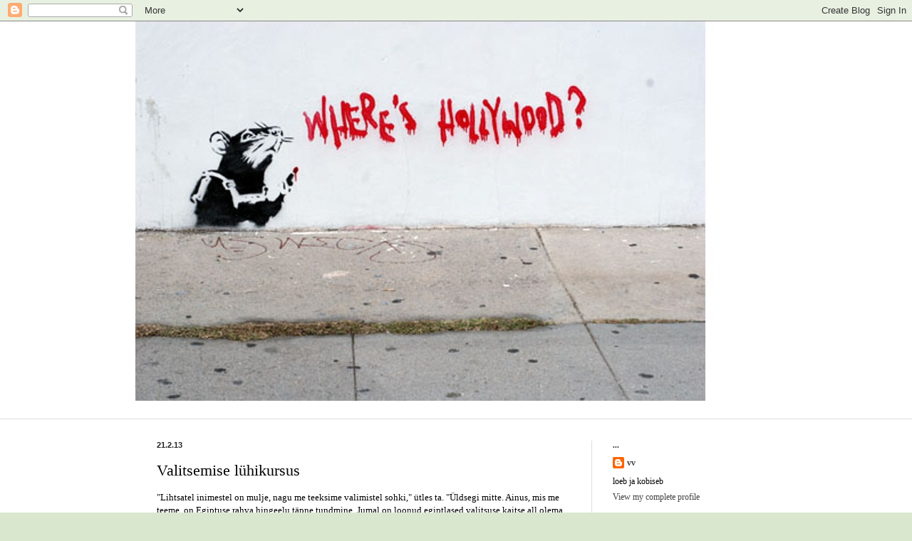

--- FILE ---
content_type: text/html; charset=UTF-8
request_url: https://raamaturakuke.blogspot.com/2013/02/valitsemise-luhikursus.html
body_size: 21543
content:
<!DOCTYPE html>
<html class='v2' dir='ltr' lang='en'>
<head>
<link href='https://www.blogger.com/static/v1/widgets/335934321-css_bundle_v2.css' rel='stylesheet' type='text/css'/>
<meta content='width=1100' name='viewport'/>
<meta content='text/html; charset=UTF-8' http-equiv='Content-Type'/>
<meta content='blogger' name='generator'/>
<link href='https://raamaturakuke.blogspot.com/favicon.ico' rel='icon' type='image/x-icon'/>
<link href='http://raamaturakuke.blogspot.com/2013/02/valitsemise-luhikursus.html' rel='canonical'/>
<link rel="alternate" type="application/atom+xml" title="Veel üks raamatublogi - Atom" href="https://raamaturakuke.blogspot.com/feeds/posts/default" />
<link rel="alternate" type="application/rss+xml" title="Veel üks raamatublogi - RSS" href="https://raamaturakuke.blogspot.com/feeds/posts/default?alt=rss" />
<link rel="service.post" type="application/atom+xml" title="Veel üks raamatublogi - Atom" href="https://www.blogger.com/feeds/8448488992212271762/posts/default" />

<link rel="alternate" type="application/atom+xml" title="Veel üks raamatublogi - Atom" href="https://raamaturakuke.blogspot.com/feeds/2273721252657879326/comments/default" />
<!--Can't find substitution for tag [blog.ieCssRetrofitLinks]-->
<meta content='http://raamaturakuke.blogspot.com/2013/02/valitsemise-luhikursus.html' property='og:url'/>
<meta content='Valitsemise lühikursus' property='og:title'/>
<meta content='&quot;Lihtsatel inimestel on mulje, nagu me teeksime valimistel sohki,&quot; ütles ta. &quot;Üldsegi mitte. Ainus, mis me teeme, on Egiptuse rahva hingeelu...' property='og:description'/>
<title>Veel üks raamatublogi: Valitsemise lühikursus</title>
<style id='page-skin-1' type='text/css'><!--
/*
-----------------------------------------------
Blogger Template Style
Name:     Simple
Designer: Blogger
URL:      www.blogger.com
----------------------------------------------- */
/* Content
----------------------------------------------- */
body {
font: normal normal 12px Georgia, Utopia, 'Palatino Linotype', Palatino, serif;
color: #000000;
background: #d9e7cf none no-repeat scroll center center;
padding: 0 0 0 0;
background-attachment: scroll;
}
html body .content-outer {
min-width: 0;
max-width: 100%;
width: 100%;
}
h2 {
font-size: 22px;
}
a:link {
text-decoration:none;
color: #444444;
}
a:visited {
text-decoration:none;
color: #000000;
}
a:hover {
text-decoration:underline;
color: #666666;
}
.body-fauxcolumn-outer .fauxcolumn-inner {
background: transparent none repeat scroll top left;
_background-image: none;
}
.body-fauxcolumn-outer .cap-top {
position: absolute;
z-index: 1;
height: 400px;
width: 100%;
}
.body-fauxcolumn-outer .cap-top .cap-left {
width: 100%;
background: transparent none repeat-x scroll top left;
_background-image: none;
}
.content-outer {
-moz-box-shadow: 0 0 0 rgba(0, 0, 0, .15);
-webkit-box-shadow: 0 0 0 rgba(0, 0, 0, .15);
-goog-ms-box-shadow: 0 0 0 #333333;
box-shadow: 0 0 0 rgba(0, 0, 0, .15);
margin-bottom: 1px;
}
.content-inner {
padding: 0 0;
}
.main-outer, .footer-outer {
background-color: #ffffff;
}
/* Header
----------------------------------------------- */
.header-outer {
background: #ffffff none repeat-x scroll 0 -400px;
_background-image: none;
}
.Header h1 {
font: normal normal 70px Arial, Tahoma, Helvetica, FreeSans, sans-serif;
color: #23a367;
text-shadow: 0 0 0 rgba(0, 0, 0, .2);
}
.Header h1 a {
color: #23a367;
}
.Header .description {
font-size: 200%;
color: #444444;
}
.header-inner .Header .titlewrapper {
padding: 22px 30px;
}
.header-inner .Header .descriptionwrapper {
padding: 0 30px;
}
/* Tabs
----------------------------------------------- */
.tabs-inner .section:first-child {
border-top: 0 solid #dddddd;
}
.tabs-inner .section:first-child ul {
margin-top: -0;
border-top: 0 solid #dddddd;
border-left: 0 solid #dddddd;
border-right: 0 solid #dddddd;
}
.tabs-inner .widget ul {
background: transparent none repeat-x scroll 0 -800px;
_background-image: none;
border-bottom: 0 solid #dddddd;
margin-top: 0;
margin-left: -0;
margin-right: -0;
}
.tabs-inner .widget li a {
display: inline-block;
padding: .6em 1em;
font: normal normal 20px Arial, Tahoma, Helvetica, FreeSans, sans-serif;
color: #008b4f;
border-left: 0 solid #ffffff;
border-right: 0 solid #dddddd;
}
.tabs-inner .widget li:first-child a {
border-left: none;
}
.tabs-inner .widget li.selected a, .tabs-inner .widget li a:hover {
color: #444444;
background-color: transparent;
text-decoration: none;
}
/* Columns
----------------------------------------------- */
.main-outer {
border-top: 1px solid #dddddd;
}
.fauxcolumn-left-outer .fauxcolumn-inner {
border-right: 1px solid #dddddd;
}
.fauxcolumn-right-outer .fauxcolumn-inner {
border-left: 1px solid #dddddd;
}
/* Headings
----------------------------------------------- */
div.widget > h2,
div.widget h2.title {
margin: 0 0 1em 0;
font: normal bold 11px Georgia, Utopia, 'Palatino Linotype', Palatino, serif;
color: #222222;
}
/* Widgets
----------------------------------------------- */
.widget .zippy {
color: #999999;
text-shadow: 2px 2px 1px rgba(0, 0, 0, .1);
}
.widget .popular-posts ul {
list-style: none;
}
/* Posts
----------------------------------------------- */
h2.date-header {
font: normal bold 11px Arial, Tahoma, Helvetica, FreeSans, sans-serif;
}
.date-header span {
background-color: transparent;
color: #222222;
padding: inherit;
letter-spacing: inherit;
margin: inherit;
}
.main-inner {
padding-top: 30px;
padding-bottom: 30px;
}
.main-inner .column-center-inner {
padding: 0 15px;
}
.main-inner .column-center-inner .section {
margin: 0 15px;
}
.post {
margin: 0 0 25px 0;
}
h3.post-title, .comments h4 {
font: normal normal 22px Georgia, Utopia, 'Palatino Linotype', Palatino, serif;
margin: .75em 0 0;
}
.post-body {
font-size: 110%;
line-height: 1.4;
position: relative;
}
.post-body img, .post-body .tr-caption-container, .Profile img, .Image img,
.BlogList .item-thumbnail img {
padding: 2px;
background: #ffffff;
border: 1px solid #eeeeee;
-moz-box-shadow: 1px 1px 5px rgba(0, 0, 0, .1);
-webkit-box-shadow: 1px 1px 5px rgba(0, 0, 0, .1);
box-shadow: 1px 1px 5px rgba(0, 0, 0, .1);
}
.post-body img, .post-body .tr-caption-container {
padding: 5px;
}
.post-body .tr-caption-container {
color: #222222;
}
.post-body .tr-caption-container img {
padding: 0;
background: transparent;
border: none;
-moz-box-shadow: 0 0 0 rgba(0, 0, 0, .1);
-webkit-box-shadow: 0 0 0 rgba(0, 0, 0, .1);
box-shadow: 0 0 0 rgba(0, 0, 0, .1);
}
.post-header {
margin: 0 0 1.5em;
line-height: 1.6;
font-size: 90%;
}
.post-footer {
margin: 20px -2px 0;
padding: 5px 10px;
color: #222222;
background-color: #f9f9f9;
border-bottom: 1px solid #eeeeee;
line-height: 1.6;
font-size: 90%;
}
#comments .comment-author {
padding-top: 1.5em;
border-top: 1px solid #dddddd;
background-position: 0 1.5em;
}
#comments .comment-author:first-child {
padding-top: 0;
border-top: none;
}
.avatar-image-container {
margin: .2em 0 0;
}
#comments .avatar-image-container img {
border: 1px solid #eeeeee;
}
/* Comments
----------------------------------------------- */
.comments .comments-content .icon.blog-author {
background-repeat: no-repeat;
background-image: url([data-uri]);
}
.comments .comments-content .loadmore a {
border-top: 1px solid #999999;
border-bottom: 1px solid #999999;
}
.comments .comment-thread.inline-thread {
background-color: #f9f9f9;
}
.comments .continue {
border-top: 2px solid #999999;
}
/* Accents
---------------------------------------------- */
.section-columns td.columns-cell {
border-left: 1px solid #dddddd;
}
.blog-pager {
background: transparent none no-repeat scroll top center;
}
.blog-pager-older-link, .home-link,
.blog-pager-newer-link {
background-color: #ffffff;
padding: 5px;
}
.footer-outer {
border-top: 0 dashed #bbbbbb;
}
/* Mobile
----------------------------------------------- */
body.mobile  {
background-size: auto;
}
.mobile .body-fauxcolumn-outer {
background: transparent none repeat scroll top left;
}
.mobile .body-fauxcolumn-outer .cap-top {
background-size: 100% auto;
}
.mobile .content-outer {
-webkit-box-shadow: 0 0 3px rgba(0, 0, 0, .15);
box-shadow: 0 0 3px rgba(0, 0, 0, .15);
}
.mobile .tabs-inner .widget ul {
margin-left: 0;
margin-right: 0;
}
.mobile .post {
margin: 0;
}
.mobile .main-inner .column-center-inner .section {
margin: 0;
}
.mobile .date-header span {
padding: 0.1em 10px;
margin: 0 -10px;
}
.mobile h3.post-title {
margin: 0;
}
.mobile .blog-pager {
background: transparent none no-repeat scroll top center;
}
.mobile .footer-outer {
border-top: none;
}
.mobile .main-inner, .mobile .footer-inner {
background-color: #ffffff;
}
.mobile-index-contents {
color: #000000;
}
.mobile-link-button {
background-color: #444444;
}
.mobile-link-button a:link, .mobile-link-button a:visited {
color: #ffffff;
}
.mobile .tabs-inner .section:first-child {
border-top: none;
}
.mobile .tabs-inner .PageList .widget-content {
background-color: transparent;
color: #444444;
border-top: 0 solid #dddddd;
border-bottom: 0 solid #dddddd;
}
.mobile .tabs-inner .PageList .widget-content .pagelist-arrow {
border-left: 1px solid #dddddd;
}

--></style>
<style id='template-skin-1' type='text/css'><!--
body {
min-width: 900px;
}
.content-outer, .content-fauxcolumn-outer, .region-inner {
min-width: 900px;
max-width: 900px;
_width: 900px;
}
.main-inner .columns {
padding-left: 0px;
padding-right: 260px;
}
.main-inner .fauxcolumn-center-outer {
left: 0px;
right: 260px;
/* IE6 does not respect left and right together */
_width: expression(this.parentNode.offsetWidth -
parseInt("0px") -
parseInt("260px") + 'px');
}
.main-inner .fauxcolumn-left-outer {
width: 0px;
}
.main-inner .fauxcolumn-right-outer {
width: 260px;
}
.main-inner .column-left-outer {
width: 0px;
right: 100%;
margin-left: -0px;
}
.main-inner .column-right-outer {
width: 260px;
margin-right: -260px;
}
#layout {
min-width: 0;
}
#layout .content-outer {
min-width: 0;
width: 800px;
}
#layout .region-inner {
min-width: 0;
width: auto;
}
body#layout div.add_widget {
padding: 8px;
}
body#layout div.add_widget a {
margin-left: 32px;
}
--></style>
<link href='https://www.blogger.com/dyn-css/authorization.css?targetBlogID=8448488992212271762&amp;zx=4638cc97-34bb-4d2b-9a52-ecaaccaea4c8' media='none' onload='if(media!=&#39;all&#39;)media=&#39;all&#39;' rel='stylesheet'/><noscript><link href='https://www.blogger.com/dyn-css/authorization.css?targetBlogID=8448488992212271762&amp;zx=4638cc97-34bb-4d2b-9a52-ecaaccaea4c8' rel='stylesheet'/></noscript>
<meta name='google-adsense-platform-account' content='ca-host-pub-1556223355139109'/>
<meta name='google-adsense-platform-domain' content='blogspot.com'/>

</head>
<body class='loading variant-wide'>
<div class='navbar section' id='navbar' name='Navbar'><div class='widget Navbar' data-version='1' id='Navbar1'><script type="text/javascript">
    function setAttributeOnload(object, attribute, val) {
      if(window.addEventListener) {
        window.addEventListener('load',
          function(){ object[attribute] = val; }, false);
      } else {
        window.attachEvent('onload', function(){ object[attribute] = val; });
      }
    }
  </script>
<div id="navbar-iframe-container"></div>
<script type="text/javascript" src="https://apis.google.com/js/platform.js"></script>
<script type="text/javascript">
      gapi.load("gapi.iframes:gapi.iframes.style.bubble", function() {
        if (gapi.iframes && gapi.iframes.getContext) {
          gapi.iframes.getContext().openChild({
              url: 'https://www.blogger.com/navbar/8448488992212271762?po\x3d2273721252657879326\x26origin\x3dhttps://raamaturakuke.blogspot.com',
              where: document.getElementById("navbar-iframe-container"),
              id: "navbar-iframe"
          });
        }
      });
    </script><script type="text/javascript">
(function() {
var script = document.createElement('script');
script.type = 'text/javascript';
script.src = '//pagead2.googlesyndication.com/pagead/js/google_top_exp.js';
var head = document.getElementsByTagName('head')[0];
if (head) {
head.appendChild(script);
}})();
</script>
</div></div>
<div class='body-fauxcolumns'>
<div class='fauxcolumn-outer body-fauxcolumn-outer'>
<div class='cap-top'>
<div class='cap-left'></div>
<div class='cap-right'></div>
</div>
<div class='fauxborder-left'>
<div class='fauxborder-right'></div>
<div class='fauxcolumn-inner'>
</div>
</div>
<div class='cap-bottom'>
<div class='cap-left'></div>
<div class='cap-right'></div>
</div>
</div>
</div>
<div class='content'>
<div class='content-fauxcolumns'>
<div class='fauxcolumn-outer content-fauxcolumn-outer'>
<div class='cap-top'>
<div class='cap-left'></div>
<div class='cap-right'></div>
</div>
<div class='fauxborder-left'>
<div class='fauxborder-right'></div>
<div class='fauxcolumn-inner'>
</div>
</div>
<div class='cap-bottom'>
<div class='cap-left'></div>
<div class='cap-right'></div>
</div>
</div>
</div>
<div class='content-outer'>
<div class='content-cap-top cap-top'>
<div class='cap-left'></div>
<div class='cap-right'></div>
</div>
<div class='fauxborder-left content-fauxborder-left'>
<div class='fauxborder-right content-fauxborder-right'></div>
<div class='content-inner'>
<header>
<div class='header-outer'>
<div class='header-cap-top cap-top'>
<div class='cap-left'></div>
<div class='cap-right'></div>
</div>
<div class='fauxborder-left header-fauxborder-left'>
<div class='fauxborder-right header-fauxborder-right'></div>
<div class='region-inner header-inner'>
<div class='header section' id='header' name='Header'><div class='widget Header' data-version='1' id='Header1'>
<div id='header-inner'>
<a href='https://raamaturakuke.blogspot.com/' style='display: block'>
<img alt='Veel üks raamatublogi' height='533px; ' id='Header1_headerimg' src='https://blogger.googleusercontent.com/img/b/R29vZ2xl/AVvXsEgW216ZjctHOAuzen-4oXIz6foTqfPu65mBfkmTOAF1n8Vo2QZ2ksnTN-VsNsxi7JyX9v-uoog9mfEVHG085XU9fb_Mht5pUuUVR6M95x-CTyvau2t-X6P0cqsSQQXLiVL-cP9vUkNJB9h8/s1600/banksy2.jpg' style='display: block' width='800px; '/>
</a>
<div class='descriptionwrapper'>
<p class='description'><span>
</span></p>
</div>
</div>
</div></div>
</div>
</div>
<div class='header-cap-bottom cap-bottom'>
<div class='cap-left'></div>
<div class='cap-right'></div>
</div>
</div>
</header>
<div class='tabs-outer'>
<div class='tabs-cap-top cap-top'>
<div class='cap-left'></div>
<div class='cap-right'></div>
</div>
<div class='fauxborder-left tabs-fauxborder-left'>
<div class='fauxborder-right tabs-fauxborder-right'></div>
<div class='region-inner tabs-inner'>
<div class='tabs no-items section' id='crosscol' name='Cross-Column'></div>
<div class='tabs no-items section' id='crosscol-overflow' name='Cross-Column 2'></div>
</div>
</div>
<div class='tabs-cap-bottom cap-bottom'>
<div class='cap-left'></div>
<div class='cap-right'></div>
</div>
</div>
<div class='main-outer'>
<div class='main-cap-top cap-top'>
<div class='cap-left'></div>
<div class='cap-right'></div>
</div>
<div class='fauxborder-left main-fauxborder-left'>
<div class='fauxborder-right main-fauxborder-right'></div>
<div class='region-inner main-inner'>
<div class='columns fauxcolumns'>
<div class='fauxcolumn-outer fauxcolumn-center-outer'>
<div class='cap-top'>
<div class='cap-left'></div>
<div class='cap-right'></div>
</div>
<div class='fauxborder-left'>
<div class='fauxborder-right'></div>
<div class='fauxcolumn-inner'>
</div>
</div>
<div class='cap-bottom'>
<div class='cap-left'></div>
<div class='cap-right'></div>
</div>
</div>
<div class='fauxcolumn-outer fauxcolumn-left-outer'>
<div class='cap-top'>
<div class='cap-left'></div>
<div class='cap-right'></div>
</div>
<div class='fauxborder-left'>
<div class='fauxborder-right'></div>
<div class='fauxcolumn-inner'>
</div>
</div>
<div class='cap-bottom'>
<div class='cap-left'></div>
<div class='cap-right'></div>
</div>
</div>
<div class='fauxcolumn-outer fauxcolumn-right-outer'>
<div class='cap-top'>
<div class='cap-left'></div>
<div class='cap-right'></div>
</div>
<div class='fauxborder-left'>
<div class='fauxborder-right'></div>
<div class='fauxcolumn-inner'>
</div>
</div>
<div class='cap-bottom'>
<div class='cap-left'></div>
<div class='cap-right'></div>
</div>
</div>
<!-- corrects IE6 width calculation -->
<div class='columns-inner'>
<div class='column-center-outer'>
<div class='column-center-inner'>
<div class='main section' id='main' name='Main'><div class='widget Blog' data-version='1' id='Blog1'>
<div class='blog-posts hfeed'>

          <div class="date-outer">
        
<h2 class='date-header'><span>21.2.13</span></h2>

          <div class="date-posts">
        
<div class='post-outer'>
<div class='post hentry uncustomized-post-template' itemprop='blogPost' itemscope='itemscope' itemtype='http://schema.org/BlogPosting'>
<meta content='8448488992212271762' itemprop='blogId'/>
<meta content='2273721252657879326' itemprop='postId'/>
<a name='2273721252657879326'></a>
<h3 class='post-title entry-title' itemprop='name'>
Valitsemise lühikursus
</h3>
<div class='post-header'>
<div class='post-header-line-1'></div>
</div>
<div class='post-body entry-content' id='post-body-2273721252657879326' itemprop='description articleBody'>
"Lihtsatel inimestel on mulje, nagu me teeksime valimistel sohki," ütles ta. "Üldsegi mitte. Ainus, mis me teeme, on Egiptuse rahva hingeelu täpne tundmine. Jumal on loonud egiptlased valitsuse kaitse all olema. Egipitlased ei suuda valitsusele vastu hakata. On olemas rahvaid, kes pidevalt vastu hakkavad ja mässavad, kuid egiptlased vaatavad kogu aeg ette, et neil oleks igapäevast leiba. Seda võib ajalooraamatutest lugeda. Egiptlased on kõige kergemini valitsetav rahvas maailmas. Kui sul ohjad käes on, lasevad nad end juhtida kuhu tahes. Milline partei Egiptuses iganes valmisi korraldab, seni kui see on võimul, see võidab, sest egiptlane on oma valitsusele ustav. Jumal on ta selliseks loonud."<br />
<br />
Hagg Azam oli Kamal al-Fuli seletustest segaduses ja nõutu. Ta küsis maksmise tingimuste kohta.
<div style='clear: both;'></div>
</div>
<div class='post-footer'>
<div class='post-footer-line post-footer-line-1'>
<span class='post-author vcard'>
kirjutas
<span class='fn' itemprop='author' itemscope='itemscope' itemtype='http://schema.org/Person'>
<meta content='https://www.blogger.com/profile/17523025630719218120' itemprop='url'/>
<a class='g-profile' href='https://www.blogger.com/profile/17523025630719218120' rel='author' title='author profile'>
<span itemprop='name'>vv</span>
</a>
</span>
</span>
<span class='post-timestamp'>
kell
<meta content='http://raamaturakuke.blogspot.com/2013/02/valitsemise-luhikursus.html' itemprop='url'/>
<a class='timestamp-link' href='https://raamaturakuke.blogspot.com/2013/02/valitsemise-luhikursus.html' rel='bookmark' title='permanent link'><abbr class='published' itemprop='datePublished' title='2013-02-21T00:37:00+02:00'>00:37</abbr></a>
</span>
<span class='post-comment-link'>
</span>
<span class='post-icons'>
<span class='item-control blog-admin pid-221897880'>
<a href='https://www.blogger.com/post-edit.g?blogID=8448488992212271762&postID=2273721252657879326&from=pencil' title='Edit Post'>
<img alt='' class='icon-action' height='18' src='https://resources.blogblog.com/img/icon18_edit_allbkg.gif' width='18'/>
</a>
</span>
</span>
<div class='post-share-buttons goog-inline-block'>
<a class='goog-inline-block share-button sb-email' href='https://www.blogger.com/share-post.g?blogID=8448488992212271762&postID=2273721252657879326&target=email' target='_blank' title='Email This'><span class='share-button-link-text'>Email This</span></a><a class='goog-inline-block share-button sb-blog' href='https://www.blogger.com/share-post.g?blogID=8448488992212271762&postID=2273721252657879326&target=blog' onclick='window.open(this.href, "_blank", "height=270,width=475"); return false;' target='_blank' title='BlogThis!'><span class='share-button-link-text'>BlogThis!</span></a><a class='goog-inline-block share-button sb-twitter' href='https://www.blogger.com/share-post.g?blogID=8448488992212271762&postID=2273721252657879326&target=twitter' target='_blank' title='Share to X'><span class='share-button-link-text'>Share to X</span></a><a class='goog-inline-block share-button sb-facebook' href='https://www.blogger.com/share-post.g?blogID=8448488992212271762&postID=2273721252657879326&target=facebook' onclick='window.open(this.href, "_blank", "height=430,width=640"); return false;' target='_blank' title='Share to Facebook'><span class='share-button-link-text'>Share to Facebook</span></a><a class='goog-inline-block share-button sb-pinterest' href='https://www.blogger.com/share-post.g?blogID=8448488992212271762&postID=2273721252657879326&target=pinterest' target='_blank' title='Share to Pinterest'><span class='share-button-link-text'>Share to Pinterest</span></a>
</div>
</div>
<div class='post-footer-line post-footer-line-2'>
<span class='post-labels'>
</span>
</div>
<div class='post-footer-line post-footer-line-3'>
<span class='post-location'>
</span>
</div>
</div>
</div>
<div class='comments' id='comments'>
<a name='comments'></a>
<h4>No comments:</h4>
<div id='Blog1_comments-block-wrapper'>
<dl class='avatar-comment-indent' id='comments-block'>
</dl>
</div>
<p class='comment-footer'>
<div class='comment-form'>
<a name='comment-form'></a>
<h4 id='comment-post-message'>Post a Comment</h4>
<p>
</p>
<a href='https://www.blogger.com/comment/frame/8448488992212271762?po=2273721252657879326&hl=en&saa=85391&origin=https://raamaturakuke.blogspot.com' id='comment-editor-src'></a>
<iframe allowtransparency='true' class='blogger-iframe-colorize blogger-comment-from-post' frameborder='0' height='410px' id='comment-editor' name='comment-editor' src='' width='100%'></iframe>
<script src='https://www.blogger.com/static/v1/jsbin/2830521187-comment_from_post_iframe.js' type='text/javascript'></script>
<script type='text/javascript'>
      BLOG_CMT_createIframe('https://www.blogger.com/rpc_relay.html');
    </script>
</div>
</p>
</div>
</div>

        </div></div>
      
</div>
<div class='blog-pager' id='blog-pager'>
<span id='blog-pager-newer-link'>
<a class='blog-pager-newer-link' href='https://raamaturakuke.blogspot.com/2013/06/jaanipaev.html' id='Blog1_blog-pager-newer-link' title='Newer Post'>Newer Post</a>
</span>
<span id='blog-pager-older-link'>
<a class='blog-pager-older-link' href='https://raamaturakuke.blogspot.com/2013/02/haige-mager.html' id='Blog1_blog-pager-older-link' title='Older Post'>Older Post</a>
</span>
<a class='home-link' href='https://raamaturakuke.blogspot.com/'>Home</a>
</div>
<div class='clear'></div>
<div class='post-feeds'>
<div class='feed-links'>
Subscribe to:
<a class='feed-link' href='https://raamaturakuke.blogspot.com/feeds/2273721252657879326/comments/default' target='_blank' type='application/atom+xml'>Post Comments (Atom)</a>
</div>
</div>
</div></div>
</div>
</div>
<div class='column-left-outer'>
<div class='column-left-inner'>
<aside>
</aside>
</div>
</div>
<div class='column-right-outer'>
<div class='column-right-inner'>
<aside>
<div class='sidebar section' id='sidebar-right-1'><div class='widget Profile' data-version='1' id='Profile1'>
<h2>...</h2>
<div class='widget-content'>
<dl class='profile-datablock'>
<dt class='profile-data'>
<a class='profile-name-link g-profile' href='https://www.blogger.com/profile/17523025630719218120' rel='author' style='background-image: url(//www.blogger.com/img/logo-16.png);'>
vv
</a>
</dt>
<dd class='profile-textblock'>loeb ja kobiseb</dd>
</dl>
<a class='profile-link' href='https://www.blogger.com/profile/17523025630719218120' rel='author'>View my complete profile</a>
<div class='clear'></div>
</div>
</div><div class='widget Image' data-version='1' id='Image1'>
<div class='widget-content'>
<img alt='' height='150' id='Image1_img' src='https://blogger.googleusercontent.com/img/b/R29vZ2xl/AVvXsEiU6f83uhSMM4HcUEewPvfVLUCYmBohxsrAlEaPolPXiQyOm1LdIi0VJ4G5LfkL5T70wlmFqQ08vnaZ5yinyKoxmAF0c1KuRO7rpPrFDe6tNAK-fzsqb-Qo6duVv7PXufpfpFgDc0XeEifw/s150/crazy_old_man2.jpg' width='133'/>
<br/>
</div>
<div class='clear'></div>
</div><div class='widget BlogArchive' data-version='1' id='BlogArchive1'>
<h2>Arhiiv</h2>
<div class='widget-content'>
<div id='ArchiveList'>
<div id='BlogArchive1_ArchiveList'>
<ul class='hierarchy'>
<li class='archivedate expanded'>
<a class='toggle' href='javascript:void(0)'>
<span class='zippy toggle-open'>

        &#9660;&#160;
      
</span>
</a>
<a class='post-count-link' href='https://raamaturakuke.blogspot.com/2013/'>
2013
</a>
<span class='post-count' dir='ltr'>(4)</span>
<ul class='hierarchy'>
<li class='archivedate collapsed'>
<a class='toggle' href='javascript:void(0)'>
<span class='zippy'>

        &#9658;&#160;
      
</span>
</a>
<a class='post-count-link' href='https://raamaturakuke.blogspot.com/2013/12/'>
December
</a>
<span class='post-count' dir='ltr'>(1)</span>
</li>
</ul>
<ul class='hierarchy'>
<li class='archivedate collapsed'>
<a class='toggle' href='javascript:void(0)'>
<span class='zippy'>

        &#9658;&#160;
      
</span>
</a>
<a class='post-count-link' href='https://raamaturakuke.blogspot.com/2013/06/'>
June
</a>
<span class='post-count' dir='ltr'>(1)</span>
</li>
</ul>
<ul class='hierarchy'>
<li class='archivedate expanded'>
<a class='toggle' href='javascript:void(0)'>
<span class='zippy toggle-open'>

        &#9660;&#160;
      
</span>
</a>
<a class='post-count-link' href='https://raamaturakuke.blogspot.com/2013/02/'>
February
</a>
<span class='post-count' dir='ltr'>(2)</span>
<ul class='posts'>
<li><a href='https://raamaturakuke.blogspot.com/2013/02/valitsemise-luhikursus.html'>Valitsemise lühikursus</a></li>
<li><a href='https://raamaturakuke.blogspot.com/2013/02/haige-mager.html'>Haige mäger</a></li>
</ul>
</li>
</ul>
</li>
</ul>
<ul class='hierarchy'>
<li class='archivedate collapsed'>
<a class='toggle' href='javascript:void(0)'>
<span class='zippy'>

        &#9658;&#160;
      
</span>
</a>
<a class='post-count-link' href='https://raamaturakuke.blogspot.com/2012/'>
2012
</a>
<span class='post-count' dir='ltr'>(4)</span>
<ul class='hierarchy'>
<li class='archivedate collapsed'>
<a class='toggle' href='javascript:void(0)'>
<span class='zippy'>

        &#9658;&#160;
      
</span>
</a>
<a class='post-count-link' href='https://raamaturakuke.blogspot.com/2012/11/'>
November
</a>
<span class='post-count' dir='ltr'>(1)</span>
</li>
</ul>
<ul class='hierarchy'>
<li class='archivedate collapsed'>
<a class='toggle' href='javascript:void(0)'>
<span class='zippy'>

        &#9658;&#160;
      
</span>
</a>
<a class='post-count-link' href='https://raamaturakuke.blogspot.com/2012/09/'>
September
</a>
<span class='post-count' dir='ltr'>(2)</span>
</li>
</ul>
<ul class='hierarchy'>
<li class='archivedate collapsed'>
<a class='toggle' href='javascript:void(0)'>
<span class='zippy'>

        &#9658;&#160;
      
</span>
</a>
<a class='post-count-link' href='https://raamaturakuke.blogspot.com/2012/07/'>
July
</a>
<span class='post-count' dir='ltr'>(1)</span>
</li>
</ul>
</li>
</ul>
</div>
</div>
<div class='clear'></div>
</div>
</div><div class='widget BlogList' data-version='1' id='BlogList1'>
<h2 class='title'>Plogirull</h2>
<div class='widget-content'>
<div class='blog-list-container' id='BlogList1_container'>
<ul id='BlogList1_blogs'>
<li style='display: block;'>
<div class='blog-icon'>
<img data-lateloadsrc='https://lh3.googleusercontent.com/blogger_img_proxy/AEn0k_veUri_gKMxSVlnaDSF3UtNSXOXWv1_LTCfd7CaL56ZcR9MHqbr27GZR34BaP5NZYQ65429RT6lwQngPLNW0XNc0Mahz_mYN7lwMQ=s16-w16-h16' height='16' width='16'/>
</div>
<div class='blog-content'>
<div class='blog-title'>
<a href='https://loterii.blogspot.com/' target='_blank'>
loterii</a>
</div>
<div class='item-content'>
<span class='item-title'>
<a href='https://loterii.blogspot.com/2026/01/john-gwynne-malice-2013.html' target='_blank'>
John Gwynne - Malice (2013)
</a>
</span>
<div class='item-time'>
8 hours ago
</div>
</div>
</div>
<div style='clear: both;'></div>
</li>
<li style='display: block;'>
<div class='blog-icon'>
<img data-lateloadsrc='https://lh3.googleusercontent.com/blogger_img_proxy/AEn0k_t6WfgLy37r0aC6bCW8UdpB5E8w7BcDBMcB5S9qKjEyIMMMR3W64R4B_v1mxzJ2S6zf0SX_rvCQseMrxvG4tmB1uw4alZIn10xtaxwGbA=s16-w16-h16' height='16' width='16'/>
</div>
<div class='blog-content'>
<div class='blog-title'>
<a href='http://pugatchova.blogspot.com/' target='_blank'>
Allah Pugatchova</a>
</div>
<div class='item-content'>
<span class='item-title'>
<a href='http://pugatchova.blogspot.com/2026/01/sardooniline.html' target='_blank'>
sardooniline
</a>
</span>
<div class='item-time'>
1 day ago
</div>
</div>
</div>
<div style='clear: both;'></div>
</li>
<li style='display: block;'>
<div class='blog-icon'>
<img data-lateloadsrc='https://lh3.googleusercontent.com/blogger_img_proxy/AEn0k_voUmEECjtHXbIBAhU7_Lc5g5TZmiQwDUgsjemEVZ48TOU0KQ8u4CAkLxHC73JB2T94rp360r91huPi6S3-X6iSOEl5C0DGONVUwoh4Kr04G2qz=s16-w16-h16' height='16' width='16'/>
</div>
<div class='blog-content'>
<div class='blog-title'>
<a href='http://jalutuskaikajas.blogspot.com/' target='_blank'>
Jalutuskäik ajas</a>
</div>
<div class='item-content'>
<span class='item-title'>
<a href='http://jalutuskaikajas.blogspot.com/2026/01/saagimistalgud.html' target='_blank'>
Saagimistalgud
</a>
</span>
<div class='item-time'>
1 day ago
</div>
</div>
</div>
<div style='clear: both;'></div>
</li>
<li style='display: block;'>
<div class='blog-icon'>
<img data-lateloadsrc='https://lh3.googleusercontent.com/blogger_img_proxy/AEn0k_veeILcPmh-OnrOsfv91IxFntTflt2pUA1LoiOPZOq5lHJa1ecGRT-gwWg_7h9doJ6BF8JS3gtncCBSBvs6px27MOjmYZXUWV6ljEN4yL4=s16-w16-h16' height='16' width='16'/>
</div>
<div class='blog-content'>
<div class='blog-title'>
<a href='https://rameshwar.wordpress.com' target='_blank'>
Pärdikute päevaraamat</a>
</div>
<div class='item-content'>
<span class='item-title'>
<a href='https://rameshwar.wordpress.com/2026/01/19/keskeakriis-ja-palju-muid-jutte/' target='_blank'>
Keskeakriis ja palju muid jutte
</a>
</span>
<div class='item-time'>
4 days ago
</div>
</div>
</div>
<div style='clear: both;'></div>
</li>
<li style='display: block;'>
<div class='blog-icon'>
<img data-lateloadsrc='https://lh3.googleusercontent.com/blogger_img_proxy/AEn0k_sp5zFIzWruCQTZpgyGcYs3niO5IIvdSmsP3LVm_fpLQy0O5_p5orhDZ7HrDQ0G7OONpuW-QA_Hc-JxIO6CI8xJfcw8k5bz8YF6CWBR6A=s16-w16-h16' height='16' width='16'/>
</div>
<div class='blog-content'>
<div class='blog-title'>
<a href='https://kiduviha.wordpress.com' target='_blank'>
KIDU</a>
</div>
<div class='item-content'>
<span class='item-title'>
<a href='https://kiduviha.wordpress.com/2026/01/17/leinast-vol-2/' target='_blank'>
leinast vol 2
</a>
</span>
<div class='item-time'>
6 days ago
</div>
</div>
</div>
<div style='clear: both;'></div>
</li>
<li style='display: block;'>
<div class='blog-icon'>
<img data-lateloadsrc='https://lh3.googleusercontent.com/blogger_img_proxy/AEn0k_s2r-SQCHZgNGR1RogHU1uMAQjqpz1sFQysSYl4Xo13MwXTOtssPFMj1r_3HjFlYrwVAzcb_PorgqEFG3zphwEb9mg2FNqRlC95bSe8ZQ=s16-w16-h16' height='16' width='16'/>
</div>
<div class='blog-content'>
<div class='blog-title'>
<a href='https://notsumaja.wordpress.com' target='_blank'>
Läbikäigu K</a>
</div>
<div class='item-content'>
<span class='item-title'>
<a href='https://notsumaja.wordpress.com/2026/01/12/kuidas-ma-nalja-sain/' target='_blank'>
Kuidas ma nalja sain
</a>
</span>
<div class='item-time'>
1 week ago
</div>
</div>
</div>
<div style='clear: both;'></div>
</li>
<li style='display: block;'>
<div class='blog-icon'>
<img data-lateloadsrc='https://lh3.googleusercontent.com/blogger_img_proxy/AEn0k_simcsOXkBqHQkcJIo33FlkSjp0L9ObIaln7TWupyqdqu_qHM9pJps2GVvtp-XdQRJ90ATCob2mN8KpLS1WcIWd459nnA=s16-w16-h16' height='16' width='16'/>
</div>
<div class='blog-content'>
<div class='blog-title'>
<a href='https://tikriblogi.net' target='_blank'>
Tikri Päevaraamat</a>
</div>
<div class='item-content'>
<span class='item-title'>
<a href='https://tikriblogi.net/2026/01/11/statistikahull/' target='_blank'>
Statistikahull
</a>
</span>
<div class='item-time'>
1 week ago
</div>
</div>
</div>
<div style='clear: both;'></div>
</li>
<li style='display: block;'>
<div class='blog-icon'>
<img data-lateloadsrc='https://lh3.googleusercontent.com/blogger_img_proxy/AEn0k_vATFf9en1OpG8PYVUGvU3h2818lOtNSkjQY3kizq68TAJV0cSXs8cApamljFjAxLULp4abVT6hyY8B7omGN2Hgi3ZzoJjHv4vN1w=s16-w16-h16' height='16' width='16'/>
</div>
<div class='blog-content'>
<div class='blog-title'>
<a href='http://marcamaa.blogspot.com/' target='_blank'>
Marcalt maailmale</a>
</div>
<div class='item-content'>
<span class='item-title'>
<a href='http://marcamaa.blogspot.com/2026/01/oiged-toitumisprintsiibid.html' target='_blank'>
Õiged toitumisprintsiibid
</a>
</span>
<div class='item-time'>
2 weeks ago
</div>
</div>
</div>
<div style='clear: both;'></div>
</li>
<li style='display: block;'>
<div class='blog-icon'>
<img data-lateloadsrc='https://lh3.googleusercontent.com/blogger_img_proxy/AEn0k_vCbOxkqF8ws-Ttqr4Ro01cgOapKN7jYWIqI5pxUl-Tg84LhZruYghWuEq8E-49_kwDsuRgv-7IaS42NVN1P5Xl4tYxWJopC2iY5YIP=s16-w16-h16' height='16' width='16'/>
</div>
<div class='blog-content'>
<div class='blog-title'>
<a href='https://lugemine.blogspot.com/' target='_blank'>
Kohustuslikult vabatahtlik kirjandus</a>
</div>
<div class='item-content'>
<span class='item-title'>
<a href='https://lugemine.blogspot.com/2026/01/stephen-king-hiilgus.html' target='_blank'>
Stephen King "Hiilgus"
</a>
</span>
<div class='item-time'>
2 weeks ago
</div>
</div>
</div>
<div style='clear: both;'></div>
</li>
<li style='display: block;'>
<div class='blog-icon'>
<img data-lateloadsrc='https://lh3.googleusercontent.com/blogger_img_proxy/AEn0k_v8lDzYZcSB4VMwu1GcnLE0nNu0Xb0TjMP53WwqAGxSTtGxSrUkDBiiqWRNUB6B68AikVXNjVDr4WSVXAz62fus-uE8W0on1n2Isiri=s16-w16-h16' height='16' width='16'/>
</div>
<div class='blog-content'>
<div class='blog-title'>
<a href='https://ignorabo.wordpress.com' target='_blank'>
tavainimene</a>
</div>
<div class='item-content'>
<span class='item-title'>
<a href='https://ignorabo.wordpress.com/2025/12/29/aastad-mis-ajasid-segadusse/' target='_blank'>
Aastad, mis ajasid segadusse
</a>
</span>
<div class='item-time'>
3 weeks ago
</div>
</div>
</div>
<div style='clear: both;'></div>
</li>
<li style='display: block;'>
<div class='blog-icon'>
<img data-lateloadsrc='https://lh3.googleusercontent.com/blogger_img_proxy/AEn0k_vxHPnchEyJ5dcT77KdvvDPeLh_a1V05F5ugii_RlqAKG76W2HSkBpV9wg1zGW5RKm9FDJgVetL72TdOkCHR6mUHoIERVj-=s16-w16-h16' height='16' width='16'/>
</div>
<div class='blog-content'>
<div class='blog-title'>
<a href='https://sepp.offline.ee' target='_blank'>
Tuulelohelend</a>
</div>
<div class='item-content'>
<span class='item-title'>
<a href='https://sepp.offline.ee/photoblog/2025/12/2025/' target='_blank'>
2025
</a>
</span>
<div class='item-time'>
3 weeks ago
</div>
</div>
</div>
<div style='clear: both;'></div>
</li>
<li style='display: block;'>
<div class='blog-icon'>
<img data-lateloadsrc='https://lh3.googleusercontent.com/blogger_img_proxy/AEn0k_s76PcGx0FkZY5RFlklvBT2slkOeTglLu1oSGJOjpZcpsTCirJWgvXaznheTZtOx5hhE-qORmydIhAhXJk5zqLxgbrQf175l3I=s16-w16-h16' height='16' width='16'/>
</div>
<div class='blog-content'>
<div class='blog-title'>
<a href='http://aaree.blogspot.com/' target='_blank'>
pilve koht</a>
</div>
<div class='item-content'>
<span class='item-title'>
<a href='http://aaree.blogspot.com/2025/11/sugis-2025-did-they-get-you-to-trade.html' target='_blank'>
Sügis 2025. Did they get you to trade your heroes for ghosts? Minu Pink 
Floyd
</a>
</span>
<div class='item-time'>
2 months ago
</div>
</div>
</div>
<div style='clear: both;'></div>
</li>
<li style='display: block;'>
<div class='blog-icon'>
<img data-lateloadsrc='https://lh3.googleusercontent.com/blogger_img_proxy/AEn0k_t5PHbXfMkwdKGiJGjW5S3GsAYALfMjaAZ2CrkQgzYSmVFOZkeP6FjfNUs7vjvFtejIUSHLVOB1qTNYBcnHgmijPnLk3MroGYAuJ6A=s16-w16-h16' height='16' width='16'/>
</div>
<div class='blog-content'>
<div class='blog-title'>
<a href='http://liizakazz.blogspot.com/' target='_blank'>
Hüsteeriliselt vaikne</a>
</div>
<div class='item-content'>
<span class='item-title'>
<a href='http://liizakazz.blogspot.com/2025/07/voru-imelised-hetked.html' target='_blank'>
Võru imelised hetked
</a>
</span>
<div class='item-time'>
6 months ago
</div>
</div>
</div>
<div style='clear: both;'></div>
</li>
<li style='display: block;'>
<div class='blog-icon'>
<img data-lateloadsrc='https://lh3.googleusercontent.com/blogger_img_proxy/AEn0k_uGBczlIOb6yhss5pxeX2t8Vhu8DdyhFJ-ACffA_FYTZmZ9G4qj7eN66SxBc55woNAQ6pCImUmgijUacBRMo270p14OelMCkPcxY4YlGS-R=s16-w16-h16' height='16' width='16'/>
</div>
<div class='blog-content'>
<div class='blog-title'>
<a href='http://mihkelkunnus.blogspot.com/' target='_blank'>
kultuurieugeenika</a>
</div>
<div class='item-content'>
<span class='item-title'>
<a href='http://mihkelkunnus.blogspot.com/2025/06/eesti-maaerikooliga-kohtus-2-osa.html' target='_blank'>
Eesti Maaerikooliga kohtus. 2. osa
</a>
</span>
<div class='item-time'>
7 months ago
</div>
</div>
</div>
<div style='clear: both;'></div>
</li>
<li style='display: block;'>
<div class='blog-icon'>
<img data-lateloadsrc='https://lh3.googleusercontent.com/blogger_img_proxy/AEn0k_sQuCzz3rlRdfLWxOMH-8DoN4sCHHeVuTP_Si5n04dE3yl8rxU2Q7HRL95WzosvadOOOps_X3EoIaqcHQHZVPUTmAXNrtlBS0bvm5cvIU0=s16-w16-h16' height='16' width='16'/>
</div>
<div class='blog-content'>
<div class='blog-title'>
<a href='http://multirodent.blogspot.com/' target='_blank'>
Mitmehelilise Närilise Seiklused</a>
</div>
<div class='item-content'>
<span class='item-title'>
<a href='http://multirodent.blogspot.com/2024/12/clarinets-ive-used.html' target='_blank'>
Clarinets I've Used
</a>
</span>
<div class='item-time'>
1 year ago
</div>
</div>
</div>
<div style='clear: both;'></div>
</li>
<li style='display: block;'>
<div class='blog-icon'>
<img data-lateloadsrc='https://lh3.googleusercontent.com/blogger_img_proxy/AEn0k_tr4ibbmiXAgfGCjTfwgt7DnVIFvGhFZeYxp9Orlmxp9eIQ5Djr7BWp3Twbc3hu0w8bNbWfvoxnw7h18sULkwde7hSU=s16-w16-h16' height='16' width='16'/>
</div>
<div class='blog-content'>
<div class='blog-title'>
<a href='https://cabinporn.com/' target='_blank'>
Cabin Porn</a>
</div>
<div class='item-content'>
<span class='item-title'>
<a href='https://cabinporn.com/post/768829778572738560' target='_blank'>
A small guest cabin near Montauk, New York with all the fixings....
</a>
</span>
<div class='item-time'>
1 year ago
</div>
</div>
</div>
<div style='clear: both;'></div>
</li>
<li style='display: block;'>
<div class='blog-icon'>
<img data-lateloadsrc='https://lh3.googleusercontent.com/blogger_img_proxy/AEn0k_s24lGo4fDrgA8pwCr63WgLGT4LRA3AoudYh_M6S3qi8C-LcfVks-5HlYIskkGIfaDYXNEvLrTKRnqfTBktEyjJBQ=s16-w16-h16' height='16' width='16'/>
</div>
<div class='blog-content'>
<div class='blog-title'>
<a href='https://mallukas.eu/' target='_blank'>
ML</a>
</div>
<div class='item-content'>
<span class='item-title'>
<a href='https://mallukas.eu/ei-tasu-oma-nina-e-toimikusse-toppida/' target='_blank'>
ei tasu oma nina e-toimikusse toppida
</a>
</span>
<div class='item-time'>
1 year ago
</div>
</div>
</div>
<div style='clear: both;'></div>
</li>
<li style='display: block;'>
<div class='blog-icon'>
<img data-lateloadsrc='https://lh3.googleusercontent.com/blogger_img_proxy/AEn0k_tJJOLXFcj6qEWM9Lzckks9R8jfbgICDm1OOG3rh-uptpKYVUY82_wk97vh91PCVFcRYBeGyU90jm8UT1tXkF1AKDm7keORpMSeRiXcq486rfEsRQ=s16-w16-h16' height='16' width='16'/>
</div>
<div class='blog-content'>
<div class='blog-title'>
<a href='https://minumoodimaailm.wordpress.com' target='_blank'>
minumoodimaailm</a>
</div>
<div class='item-content'>
<span class='item-title'>
<a href='https://minumoodimaailm.wordpress.com/2023/01/22/tere-2023/' target='_blank'>
Tere, 2023!
</a>
</span>
<div class='item-time'>
3 years ago
</div>
</div>
</div>
<div style='clear: both;'></div>
</li>
<li style='display: block;'>
<div class='blog-icon'>
<img data-lateloadsrc='https://lh3.googleusercontent.com/blogger_img_proxy/AEn0k_tTsRGjQyAP0VUPr1WbIHe79wZWTR_OhheotVfhYe4hnEKOUxBq8rtRbNGuoZh4RDxBLGx29o2axyctpTvhpuV1ZQOy9Pkv8HRWuUdjkUfI-HM=s16-w16-h16' height='16' width='16'/>
</div>
<div class='blog-content'>
<div class='blog-title'>
<a href='http://luulet6lgendus.blogspot.com/' target='_blank'>
Luuletõlgendus</a>
</div>
<div class='item-content'>
<span class='item-title'>
<a href='http://luulet6lgendus.blogspot.com/2023/01/pierre-louys-roses-dans-la-nuit.html' target='_blank'>
PIERRE LOUŸS. Roses dans la nuit
</a>
</span>
<div class='item-time'>
3 years ago
</div>
</div>
</div>
<div style='clear: both;'></div>
</li>
<li style='display: block;'>
<div class='blog-icon'>
<img data-lateloadsrc='https://lh3.googleusercontent.com/blogger_img_proxy/AEn0k_sl8cqd0U8xb7klEk2pTzLTSVLFH41vK_E1ur-CxnYS6f_uiJrvJYq7aviIzUNNzUKJe-yP_bBS7DZoge11rVE=s16-w16-h16' height='16' width='16'/>
</div>
<div class='blog-content'>
<div class='blog-title'>
<a href='https://varrak.ee' target='_blank'>
varraku raamatublogi</a>
</div>
<div class='item-content'>
<span class='item-title'>
<a href='https://varrak.ee/2022/05/16/lugeja-soovitab-tommi-kinnunen-ei-oelnud-et-kahetseb/' target='_blank'>
Lugeja soovitab: Tommi Kinnunen &#8222;Ei öelnud, et kahetseb&#8220;
</a>
</span>
<div class='item-time'>
3 years ago
</div>
</div>
</div>
<div style='clear: both;'></div>
</li>
<li style='display: block;'>
<div class='blog-icon'>
<img data-lateloadsrc='https://lh3.googleusercontent.com/blogger_img_proxy/AEn0k_udYB1cB7DZ0RCY5N2fmpwRhtd3aIS69NSTuHwvz4m14DYrHkkseOUEw0JK2A0U_zV8OB9KKwnudFywv4s6FNZJ6rS6RzsmyuC8=s16-w16-h16' height='16' width='16'/>
</div>
<div class='blog-content'>
<div class='blog-title'>
<a href='https://iibis.wordpress.com' target='_blank'>
Iibisepesast</a>
</div>
<div class='item-content'>
<span class='item-title'>
<a href='https://iibis.wordpress.com/2021/07/24/suviseid-vestlusi-mammaga/' target='_blank'>
Kaitstud: Suviseid vestlusi Mammaga
</a>
</span>
<div class='item-time'>
4 years ago
</div>
</div>
</div>
<div style='clear: both;'></div>
</li>
<li style='display: block;'>
<div class='blog-icon'>
<img data-lateloadsrc='https://lh3.googleusercontent.com/blogger_img_proxy/AEn0k_v7JYAvW97koVHd9YiQoAMzcXGdgOkmFo8LHB6uXY7hwfiQcAcDNU9v6aVG1rd9J_z9UdkcrEqd_dZdcwz0383jQtIT6d7BihSmBQydp3dNl50=s16-w16-h16' height='16' width='16'/>
</div>
<div class='blog-content'>
<div class='blog-title'>
<a href='https://palderjanipanda.tumblr.com/' target='_blank'>
elukott</a>
</div>
<div class='item-content'>
<span class='item-title'>
<a href='https://palderjanipanda.tumblr.com/post/651521466534428672' target='_blank'>
Recipe by The Little Squirrel
</a>
</span>
<div class='item-time'>
4 years ago
</div>
</div>
</div>
<div style='clear: both;'></div>
</li>
<li style='display: block;'>
<div class='blog-icon'>
<img data-lateloadsrc='https://lh3.googleusercontent.com/blogger_img_proxy/AEn0k_uaRK2mhBL9_LM2usCrJvRqVIEZ80PQPgf0efw6KjrziXSoG9RVDgR5WNcV5-B5oDOPHpOjHz7xXZiBirJrnNt3dYEAIjn7Vn08TTQJ5aGk=s16-w16-h16' height='16' width='16'/>
</div>
<div class='blog-content'>
<div class='blog-title'>
<a href='http://lauapealne07.blogspot.com/' target='_blank'>
Lauapealne</a>
</div>
<div class='item-content'>
<span class='item-title'>
<a href='http://lauapealne07.blogspot.com/2020/10/veel-valjakutsest.html' target='_blank'>
Veel väljakutsest
</a>
</span>
<div class='item-time'>
5 years ago
</div>
</div>
</div>
<div style='clear: both;'></div>
</li>
<li style='display: block;'>
<div class='blog-icon'>
<img data-lateloadsrc='https://lh3.googleusercontent.com/blogger_img_proxy/AEn0k_uWCvkiq9YL4_5DBDEywQcSnANq4l4ZEhUTMxIJUts1YoUlc9SqGRsGmWvmLhgLCEUpokj_IF5qdMChcGWJh67Dq_zuRhqPd-ruMZS-=s16-w16-h16' height='16' width='16'/>
</div>
<div class='blog-content'>
<div class='blog-title'>
<a href='http://ilmavilus.blogspot.com/' target='_blank'>
Ilma</a>
</div>
<div class='item-content'>
<span class='item-title'>
<a href='http://ilmavilus.blogspot.com/2020/02/tundekasvatus.html' target='_blank'>
Tundekasvatus
</a>
</span>
<div class='item-time'>
5 years ago
</div>
</div>
</div>
<div style='clear: both;'></div>
</li>
<li style='display: block;'>
<div class='blog-icon'>
<img data-lateloadsrc='https://lh3.googleusercontent.com/blogger_img_proxy/AEn0k_unbyrDvDl7nbJJhETnr9SF3WhjajP_EbCX_H4Sg_pJyXPujCm59hYtttWBXWMimXqJEugIlGCMK3kgsf_48vKf4QAj8cRdGXICeLFxH7IySM8uB24=s16-w16-h16' height='16' width='16'/>
</div>
<div class='blog-content'>
<div class='blog-title'>
<a href='http://freelancersfashion.blogspot.com/' target='_blank'>
Freelancer</a>
</div>
<div class='item-content'>
<span class='item-title'>
<a href='http://freelancersfashion.blogspot.com/2020/02/four-things-right-now-sunday-luxury.html' target='_blank'>
FOUR THINGS RIGHT NOW: SUNDAY LUXURY
</a>
</span>
<div class='item-time'>
5 years ago
</div>
</div>
</div>
<div style='clear: both;'></div>
</li>
<li style='display: block;'>
<div class='blog-icon'>
<img data-lateloadsrc='https://lh3.googleusercontent.com/blogger_img_proxy/AEn0k_s1FHt0vG2lRigKU5kAk30zTUU-q_xIcaSzFh7goqw00MTVbxhgItigaLzTyMMG2llF47dLU28k_KbEJuSmpDSt3YZS5ueDtdU_LUN-V8M2oQ=s16-w16-h16' height='16' width='16'/>
</div>
<div class='blog-content'>
<div class='blog-title'>
<a href='http://jaankaplinski.blogspot.com/' target='_blank'>
ummamuudu</a>
</div>
<div class='item-content'>
<span class='item-title'>
<a href='http://jaankaplinski.blogspot.com/2020/02/kas-sellist-eestit.html' target='_blank'>
Kas sellist Eestit...
</a>
</span>
<div class='item-time'>
5 years ago
</div>
</div>
</div>
<div style='clear: both;'></div>
</li>
<li style='display: block;'>
<div class='blog-icon'>
<img data-lateloadsrc='https://lh3.googleusercontent.com/blogger_img_proxy/AEn0k_uoo3C9vsLVRYn6hu7c_sJP3byLbQP7E0PZBq1DwgQnJQ7vUTujZ6ls3VMqTsIpoy1rMNCQN_9TbO1yX37jGYioqfNqpYQr4VX13ViqihjS-cq3E9_JGbg=s16-w16-h16' height='16' width='16'/>
</div>
<div class='blog-content'>
<div class='blog-title'>
<a href='http://remont-midameenutada.blogspot.com/' target='_blank'>
remont, mida meenutada</a>
</div>
<div class='item-content'>
<span class='item-title'>
<a href='http://remont-midameenutada.blogspot.com/2019/11/totaalne-muutumine-koridorikapi-eri-vol.html' target='_blank'>
Totaalne muutumine: koridorikapi eri vol 2
</a>
</span>
<div class='item-time'>
6 years ago
</div>
</div>
</div>
<div style='clear: both;'></div>
</li>
<li style='display: block;'>
<div class='blog-icon'>
<img data-lateloadsrc='https://lh3.googleusercontent.com/blogger_img_proxy/AEn0k_t4taoLUH8qlhMLfJFUiX3VwHHGQAEOVga5KQ3zEkfZ-TOvP_cpWp8GnftAvWveYa8ahHKLuPtH27t1wVryEMGpPNonArmV3k1pKsG8_gOt=s16-w16-h16' height='16' width='16'/>
</div>
<div class='blog-content'>
<div class='blog-title'>
<a href='https://katselabor.wordpress.com' target='_blank'>
katselabor</a>
</div>
<div class='item-content'>
<span class='item-title'>
<a href='https://katselabor.wordpress.com/2019/10/17/weathervane/' target='_blank'>
&#8220;Weathervane&#8221;
</a>
</span>
<div class='item-time'>
6 years ago
</div>
</div>
</div>
<div style='clear: both;'></div>
</li>
<li style='display: block;'>
<div class='blog-icon'>
<img data-lateloadsrc='https://lh3.googleusercontent.com/blogger_img_proxy/AEn0k_sB6eUl6wri3OkBzdUAnxMlw1tdXfkspkYqxyG9DgQtaWnvoJ8XRtkzjBx7aiJXuocK0VrQ6lspW2LtVnHB9G60BA=s16-w16-h16' height='16' width='16'/>
</div>
<div class='blog-content'>
<div class='blog-title'>
<a href='http://www.zaum.ee/' target='_blank'>
ZA/UM</a>
</div>
<div class='item-content'>
<span class='item-title'>
<a href='http://www.zaum.ee/2019/09/we-will-be-back-soon.html' target='_blank'>
We will be back soon.
</a>
</span>
<div class='item-time'>
6 years ago
</div>
</div>
</div>
<div style='clear: both;'></div>
</li>
<li style='display: block;'>
<div class='blog-icon'>
<img data-lateloadsrc='https://lh3.googleusercontent.com/blogger_img_proxy/AEn0k_tixgt2phnz_uKK3K_51oBAUW5li8kDES0bCluYoaViZCh_DO89UcFp5jl2j2PdRWDgM1wAJgZVi48jeiJ_f09DMOfuzHpbcQY38MV9kDM=s16-w16-h16' height='16' width='16'/>
</div>
<div class='blog-content'>
<div class='blog-title'>
<a href='http://maviinsatoo.blogspot.com/' target='_blank'>
kristina viin</a>
</div>
<div class='item-content'>
<span class='item-title'>
<a href='http://maviinsatoo.blogspot.com/2019/05/norrealismi-ilminguid.html' target='_blank'>
Nörrealismi ilminguid
</a>
</span>
<div class='item-time'>
6 years ago
</div>
</div>
</div>
<div style='clear: both;'></div>
</li>
<li style='display: block;'>
<div class='blog-icon'>
<img data-lateloadsrc='https://lh3.googleusercontent.com/blogger_img_proxy/AEn0k_sXvtvBI8QRDmO0zAAkFc5zod1X8iB2KRWqxePdm2JV3aH1wV4Eet4ZjB0-HHe-tt9f7hc1xu6RxFbx9M-T6VbeXOYeLOZbp1t_CQ=s16-w16-h16' height='16' width='16'/>
</div>
<div class='blog-content'>
<div class='blog-title'>
<a href='http://hundiulg.blogspot.com/' target='_blank'>
Hundi ulg</a>
</div>
<div class='item-content'>
<span class='item-title'>
<a href='http://hundiulg.blogspot.com/2019/04/dan-oconner-ja-liitpuue.html' target='_blank'>
Dan O'Conner ja liitpuue
</a>
</span>
<div class='item-time'>
6 years ago
</div>
</div>
</div>
<div style='clear: both;'></div>
</li>
<li style='display: block;'>
<div class='blog-icon'>
<img data-lateloadsrc='https://lh3.googleusercontent.com/blogger_img_proxy/AEn0k_v1AQWeFdMLvPGMY3PrDqBdeN5Gxct0X_WImYodN7RySx44lclPZygGAe2civVfxfm-uvThVniY8H7DnY0o7UaokW1G6TxEbTzm9G8=s16-w16-h16' height='16' width='16'/>
</div>
<div class='blog-content'>
<div class='blog-title'>
<a href='http://v2nkuuver.blogspot.com/' target='_blank'>
totukassa</a>
</div>
<div class='item-content'>
<span class='item-title'>
<a href='http://v2nkuuver.blogspot.com/2019/02/lindudeta-kevad.html' target='_blank'>
"lindudeta kevad"
</a>
</span>
<div class='item-time'>
6 years ago
</div>
</div>
</div>
<div style='clear: both;'></div>
</li>
<li style='display: block;'>
<div class='blog-icon'>
<img data-lateloadsrc='https://lh3.googleusercontent.com/blogger_img_proxy/AEn0k_tCmX4TTrOjOgQ5MFTZp87AyMFoXMEQwSOwlling8EY5xsReEGCOwRuNJu9jZS49kf0IuYxyQ_hZ4xuIIibH-cKVm0CbaatzALjGSuc=s16-w16-h16' height='16' width='16'/>
</div>
<div class='blog-content'>
<div class='blog-title'>
<a href='http://laulukene.blogspot.com/' target='_blank'>
egomaania</a>
</div>
<div class='item-content'>
<span class='item-title'>
<a href='http://laulukene.blogspot.com/2018/11/kultuuriloolisi-allikmaterjale-23-uku_13.html' target='_blank'>
kultuuriloolisi allikmaterjale 23. Uku Masing, Enn Vetemaa isa Artur 
Vetemaa jt Raikküla rahvast
</a>
</span>
<div class='item-time'>
7 years ago
</div>
</div>
</div>
<div style='clear: both;'></div>
</li>
<li style='display: block;'>
<div class='blog-icon'>
<img data-lateloadsrc='https://lh3.googleusercontent.com/blogger_img_proxy/AEn0k_ulb15NUQUKzbgd_H-FIREV1mVexeDeqV9Qb44XMtMnqKDM7EGxAdo3W2q1GyBDdiEigRjEeJiHsUFZqWtsmhUnQ2GZ5zlcyi_OE1s3Bw=s16-w16-h16' height='16' width='16'/>
</div>
<div class='blog-content'>
<div class='blog-title'>
<a href='https://mariaminerva.tumblr.com/' target='_blank'>
Maria Minerva</a>
</div>
<div class='item-content'>
<span class='item-title'>
<a href='https://mariaminerva.tumblr.com/post/168814158133' target='_blank'>
How To Pick Rental Limousine service
</a>
</span>
<div class='item-time'>
8 years ago
</div>
</div>
</div>
<div style='clear: both;'></div>
</li>
<li style='display: block;'>
<div class='blog-icon'>
<img data-lateloadsrc='https://lh3.googleusercontent.com/blogger_img_proxy/AEn0k_uzj6u3ViSU4Aq2FtZNM6K8AamgJQxZ9YaDZAUqnUMY0A1csv-WHueWJMoNPxKMRCYxsZjzbpYmX0PvhiOsJedc3boJ8zMAXj3GtqxOV5L4-w=s16-w16-h16' height='16' width='16'/>
</div>
<div class='blog-content'>
<div class='blog-title'>
<a href='http://k88konkodus6da.blogspot.com/' target='_blank'>
köök on kodusõda</a>
</div>
<div class='item-content'>
<span class='item-title'>
<a href='http://k88konkodus6da.blogspot.com/2017/09/saatuslikud-munad.html' target='_blank'>
Saatuslikud munad
</a>
</span>
<div class='item-time'>
8 years ago
</div>
</div>
</div>
<div style='clear: both;'></div>
</li>
<li style='display: block;'>
<div class='blog-icon'>
<img data-lateloadsrc='https://lh3.googleusercontent.com/blogger_img_proxy/AEn0k_s2M6JDHBs1dU0jAZhRGFKxUQEgF8gRNZbPxJzneJILr8ye_FK5qCXyU3HERas8SICBI4q0N6P9_MwrnDr5HmDGVUJO4xuXIPmcgXCZFqHSnhIp=s16-w16-h16' height='16' width='16'/>
</div>
<div class='blog-content'>
<div class='blog-title'>
<a href='http://trash-can-dance.blogspot.com/' target='_blank'>
Trash Can Dance</a>
</div>
<div class='item-content'>
<span class='item-title'>
<a href='http://trash-can-dance.blogspot.com/2017/08/postinstrumentum-postinstrumentum.html' target='_blank'>
Postinstrumentum
</a>
</span>
<div class='item-time'>
8 years ago
</div>
</div>
</div>
<div style='clear: both;'></div>
</li>
<li style='display: block;'>
<div class='blog-icon'>
<img data-lateloadsrc='https://lh3.googleusercontent.com/blogger_img_proxy/AEn0k_uFelH6tnjoUnM_yGto9clG30Dn_3XbwdyONbqqOi8zQm-NG1Ao4JE7evkfiees4rnQ-JRI8qUapEexm3FE4wmfEnQ_p9kVkl-88qZ50YqW=s16-w16-h16' height='16' width='16'/>
</div>
<div class='blog-content'>
<div class='blog-title'>
<a href='https://helenjarve.wordpress.com' target='_blank'>
Helen Järve</a>
</div>
<div class='item-content'>
<span class='item-title'>
<a href='https://helenjarve.wordpress.com/2017/07/12/sun-burn/' target='_blank'>
Sun burn
</a>
</span>
<div class='item-time'>
8 years ago
</div>
</div>
</div>
<div style='clear: both;'></div>
</li>
<li style='display: block;'>
<div class='blog-icon'>
<img data-lateloadsrc='https://lh3.googleusercontent.com/blogger_img_proxy/AEn0k_urftQsWGEQA3pMX3EYdp2sbTeJe0c_L7st7--Qk8iVc-FchjeVApgyNUs9jkg4bEGAjdmowISp69jZINKXJtF7gN6JJSrGArnhag=s16-w16-h16' height='16' width='16'/>
</div>
<div class='blog-content'>
<div class='blog-title'>
<a href='https://lassie.wordpress.com' target='_blank'>
L@SSIE</a>
</div>
<div class='item-content'>
<span class='item-title'>
<a href='https://lassie.wordpress.com/2017/04/29/5660/' target='_blank'>
</a>
</span>
<div class='item-time'>
8 years ago
</div>
</div>
</div>
<div style='clear: both;'></div>
</li>
<li style='display: block;'>
<div class='blog-icon'>
<img data-lateloadsrc='https://lh3.googleusercontent.com/blogger_img_proxy/AEn0k_siYUtwqS_5d2PXU-xbiL29G4Zx4U_pE_U2GsX5qR42hGMb5wuc3OO1l-VYcSTL6Evnsy3QNKK5-MDL29uhVD5h8HHnHPDmBfg=s16-w16-h16' height='16' width='16'/>
</div>
<div class='blog-content'>
<div class='blog-title'>
<a href='http://fuckyouverymuch.dk/' target='_blank'>
fuck you very much</a>
</div>
<div class='item-content'>
<span class='item-title'>
<a href='http://fuckyouverymuch.dk/post/157704621810' target='_blank'>
We hope you R.I.P.
</a>
</span>
<div class='item-time'>
8 years ago
</div>
</div>
</div>
<div style='clear: both;'></div>
</li>
<li style='display: block;'>
<div class='blog-icon'>
<img data-lateloadsrc='https://lh3.googleusercontent.com/blogger_img_proxy/AEn0k_u-FdsaeMCKma4p3CJxqb28yiuVpsOp2aaHYku-ZyEsoNlj2p6mHf_wL0SF_FrD8E-mEVC-BVIcS3NEPQWFlneVX64=s16-w16-h16' height='16' width='16'/>
</div>
<div class='blog-content'>
<div class='blog-title'>
<a href='https://memokraat.ee' target='_blank'>
memokraat</a>
</div>
<div class='item-content'>
<span class='item-title'>
<a href='https://memokraat.ee/2017/01/arme-muutu-e-narniaks/' target='_blank'>
Ärme muutu e-Narniaks
</a>
</span>
<div class='item-time'>
9 years ago
</div>
</div>
</div>
<div style='clear: both;'></div>
</li>
<li style='display: block;'>
<div class='blog-icon'>
<img data-lateloadsrc='https://lh3.googleusercontent.com/blogger_img_proxy/AEn0k_u5hhtYsVyrOJ-RxklP99AJ5ZCaY7SgUFgHNsLJogfQrNXtcJc0SXvbuNrreIByDTtNkF98HwAJFntZ7BNyF-Qo1z4utgTR1qtJ-p99Ew=s16-w16-h16' height='16' width='16'/>
</div>
<div class='blog-content'>
<div class='blog-title'>
<a href='http://mantlisiil.blogspot.com/' target='_blank'>
--otse-----mantlisiilu---tagant-</a>
</div>
<div class='item-content'>
<span class='item-title'>
<a href='http://mantlisiil.blogspot.com/2016/10/marfaptimism.html' target='_blank'>
marfaptimism
</a>
</span>
<div class='item-time'>
9 years ago
</div>
</div>
</div>
<div style='clear: both;'></div>
</li>
<li style='display: block;'>
<div class='blog-icon'>
<img data-lateloadsrc='https://lh3.googleusercontent.com/blogger_img_proxy/AEn0k_vg6kSECbb9aQkIINFZ3tPDLECgQQttN_u7iy2B4EufM96JngcFWj2I9S6drWxpqlTnpDL_RxM1oPBjoRnRyrw62JnUR25OoKTtxjbLAyHq_w=s16-w16-h16' height='16' width='16'/>
</div>
<div class='blog-content'>
<div class='blog-title'>
<a href='https://sinineminut.wordpress.com' target='_blank'>
sinine minut</a>
</div>
<div class='item-content'>
<span class='item-title'>
<a href='https://sinineminut.wordpress.com/2016/10/05/lopetan-ara/' target='_blank'>
Lõpetan ära
</a>
</span>
<div class='item-time'>
9 years ago
</div>
</div>
</div>
<div style='clear: both;'></div>
</li>
<li style='display: block;'>
<div class='blog-icon'>
<img data-lateloadsrc='https://lh3.googleusercontent.com/blogger_img_proxy/AEn0k_tF56i1krUY6M0DEiun1fIIyu_HNpG3qk9x1d-vZlayBCKWt6DiH4CXe3qSWrxY8aohax9CyHT9tW2bW7ZZ8xNYUyNbB6p965oN=s16-w16-h16' height='16' width='16'/>
</div>
<div class='blog-content'>
<div class='blog-title'>
<a href='http://syntees.blogspot.com/' target='_blank'>
lihtlausete treening</a>
</div>
<div class='item-content'>
<span class='item-title'>
<a href='http://syntees.blogspot.com/2016/07/milano-roma-sicilia-gambino.html' target='_blank'>
milano roma sicilia gambino
</a>
</span>
<div class='item-time'>
9 years ago
</div>
</div>
</div>
<div style='clear: both;'></div>
</li>
<li style='display: block;'>
<div class='blog-icon'>
<img data-lateloadsrc='https://lh3.googleusercontent.com/blogger_img_proxy/AEn0k_vvEPWr29nWW3u2DQr1WteEn53s6bAvSBieLjBXsfihv0xeCyJo6bU7IBSULRAzI4BF8DzxwNIJEqGEvowzZw8i3T3IbqYjqPcl=s16-w16-h16' height='16' width='16'/>
</div>
<div class='blog-content'>
<div class='blog-title'>
<a href='http://ulicam.blogspot.com/' target='_blank'>
Ulicam</a>
</div>
<div class='item-content'>
<span class='item-title'>
<a href='http://ulicam.blogspot.com/2016/06/bye-bye-blog.html' target='_blank'>
Bye bye blog
</a>
</span>
<div class='item-time'>
9 years ago
</div>
</div>
</div>
<div style='clear: both;'></div>
</li>
<li style='display: block;'>
<div class='blog-icon'>
<img data-lateloadsrc='https://lh3.googleusercontent.com/blogger_img_proxy/AEn0k_vvyYnlVbUmymVJlkGGxSFi4DGsZD7xXkIYVML2BrFonx41EjVNMWXGko487cimWbSjZj38_BrzE4KYvKh6L4eM7vt86g9jiZg4Xp_9Zg=s16-w16-h16' height='16' width='16'/>
</div>
<div class='blog-content'>
<div class='blog-title'>
<a href='https://ponimula.wordpress.com' target='_blank'>
Jüri Pino mula</a>
</div>
<div class='item-content'>
<span class='item-title'>
<a href='https://ponimula.wordpress.com/2016/06/09/natsa-nuud/' target='_blank'>
Nätsa nüüd
</a>
</span>
<div class='item-time'>
9 years ago
</div>
</div>
</div>
<div style='clear: both;'></div>
</li>
<li style='display: block;'>
<div class='blog-icon'>
<img data-lateloadsrc='https://lh3.googleusercontent.com/blogger_img_proxy/AEn0k_sQ1sCHIOaIR2V_qVOe7HRZgXQxtborAKxAq4vnv-K6P6HXTg9jZJjg-T-tB03Ug6padrHv4972Nz5CCValjq3Oq4N9=s16-w16-h16' height='16' width='16'/>
</div>
<div class='blog-content'>
<div class='blog-title'>
<a href='http://www.ellom.net/' target='_blank'>
ellom's net</a>
</div>
<div class='item-content'>
<span class='item-title'>
<a href='http://www.ellom.net/2016/02/diivan.html' target='_blank'>
Diivan
</a>
</span>
<div class='item-time'>
9 years ago
</div>
</div>
</div>
<div style='clear: both;'></div>
</li>
<li style='display: block;'>
<div class='blog-icon'>
<img data-lateloadsrc='https://lh3.googleusercontent.com/blogger_img_proxy/AEn0k_uOxayXq6Ity4mZANMASAHt_7tW1FLxrK0x8k6k8MKV-zqxJwsyh6L_Lo4QQEQLxbp1ZIX63Vj7M-GjZimKixM1qBy5Jkke9062MigptFyt=s16-w16-h16' height='16' width='16'/>
</div>
<div class='blog-content'>
<div class='blog-title'>
<a href='http://depaysements.blogspot.com/' target='_blank'>
dépaysement</a>
</div>
<div class='item-content'>
<span class='item-title'>
<a href='http://depaysements.blogspot.com/2016/01/2015-teine-pool.html' target='_blank'>
2015 teine pool
</a>
</span>
<div class='item-time'>
10 years ago
</div>
</div>
</div>
<div style='clear: both;'></div>
</li>
<li style='display: block;'>
<div class='blog-icon'>
<img data-lateloadsrc='https://lh3.googleusercontent.com/blogger_img_proxy/AEn0k_tfGnZGwmZIWF6e-d5BEGDQYlGO9Hym3gyfpeJPLiKNrDLpZsLm-dU7PnbBeEhBv2zw6PvLOzHIX00QryxixqDuMoAganB24f8Boe1uORJGmw=s16-w16-h16' height='16' width='16'/>
</div>
<div class='blog-content'>
<div class='blog-title'>
<a href='http://jaanusadamson.blogspot.com/' target='_blank'>
jaanus adamson</a>
</div>
<div class='item-content'>
<span class='item-title'>
<a href='http://jaanusadamson.blogspot.com/2015/12/armastatuim-pind-on-mittenarratiivne_14.html' target='_blank'>
"Armastatuim pind on mittenarratiivne"
</a>
</span>
<div class='item-time'>
10 years ago
</div>
</div>
</div>
<div style='clear: both;'></div>
</li>
<li style='display: block;'>
<div class='blog-icon'>
<img data-lateloadsrc='https://lh3.googleusercontent.com/blogger_img_proxy/AEn0k_uYpvl9fwtEc3BQa8sFJT_Md12e0OjYlbYS4Vv4ZVVxtvGDfsRGi1D9Wz4NYnS-Ljefwj6LVyqpIXb6AbxA_91lH0Fb92XUxnNVzF2IFSunAYdpqw=s16-w16-h16' height='16' width='16'/>
</div>
<div class='blog-content'>
<div class='blog-title'>
<a href='http://polkovnikubutiik.blogspot.com/' target='_blank'>
Polkovniku Butiik</a>
</div>
<div class='item-content'>
<span class='item-title'>
<a href='http://polkovnikubutiik.blogspot.com/2015/12/piparkook-ja-vahukomm.html' target='_blank'>
Piparkook ja vahukomm
</a>
</span>
<div class='item-time'>
10 years ago
</div>
</div>
</div>
<div style='clear: both;'></div>
</li>
<li style='display: block;'>
<div class='blog-icon'>
<img data-lateloadsrc='https://lh3.googleusercontent.com/blogger_img_proxy/AEn0k_sy1NItWoeZURRNDYatdgojwU3MO15TTJfx8TAWiCoS_eThmO6VMFO4lkCVooo3fgXYqoB3P-3xiq2jlXcHU3AnS3vh4PuRtSzR1nmc=s16-w16-h16' height='16' width='16'/>
</div>
<div class='blog-content'>
<div class='blog-title'>
<a href='http://svenvabar.blogspot.com/' target='_blank'>
sven vabar</a>
</div>
<div class='item-content'>
<span class='item-title'>
<a href='http://svenvabar.blogspot.com/2015/10/jerusalem-in-my-heart-if-he-dies-if-if.html' target='_blank'>
Jerusalem In My Heart, &#8222;If He Dies, If If If If If&#8220; (Constellation, 2015)
</a>
</span>
<div class='item-time'>
10 years ago
</div>
</div>
</div>
<div style='clear: both;'></div>
</li>
<li style='display: block;'>
<div class='blog-icon'>
<img data-lateloadsrc='https://lh3.googleusercontent.com/blogger_img_proxy/AEn0k_taEZ-Hhb8y8w4MMzgQydir7tQLTtUyGq2Ya9N2WQkvM6xER5D3je9LB2EmZJSkNtmr9ddObLWSn_KL18URx-z0XqRozMrN0VlNmsSHlfH46KskCXo=s16-w16-h16' height='16' width='16'/>
</div>
<div class='blog-content'>
<div class='blog-title'>
<a href='http://despite-the-style.blogspot.com/' target='_blank'>
Lost in the wardrobe</a>
</div>
<div class='item-content'>
<span class='item-title'>
<a href='http://despite-the-style.blogspot.com/2015/06/botanical-garden.html' target='_blank'>
Botanical garden
</a>
</span>
<div class='item-time'>
10 years ago
</div>
</div>
</div>
<div style='clear: both;'></div>
</li>
<li style='display: block;'>
<div class='blog-icon'>
<img data-lateloadsrc='https://lh3.googleusercontent.com/blogger_img_proxy/AEn0k_uB5SvxbCjdf8Y9cTgODJ0LtdA3qD077K-PcVuy_cQQioKViR_9PTwlkj9M92D2dBXj1PPbC8nDdctIHfsHiRo1ousLb_7OZRacfZrJhVQu-uB_=s16-w16-h16' height='16' width='16'/>
</div>
<div class='blog-content'>
<div class='blog-title'>
<a href='http://hendriklindepuu.blogspot.com/' target='_blank'>
Hendrik Lindepuu</a>
</div>
<div class='item-content'>
<span class='item-title'>
<a href='http://hendriklindepuu.blogspot.com/2014/11/leszek-koakowski-hukatuslik-juhus.html' target='_blank'>
Leszek Kołakowski "Hukatuslik juhus"
</a>
</span>
<div class='item-time'>
11 years ago
</div>
</div>
</div>
<div style='clear: both;'></div>
</li>
<li style='display: block;'>
<div class='blog-icon'>
<img data-lateloadsrc='https://lh3.googleusercontent.com/blogger_img_proxy/AEn0k_vC_Nay6kGfOEMbc-kid5SR_syewEKLzag1M2PcpQ_jTFhwaCx9elLzvyNKtvxgYXczLRX4sV2u8G845nmQi5uRcQ9E70a2TpxkALBXhKsxKeYT3Q=s16-w16-h16' height='16' width='16'/>
</div>
<div class='blog-content'>
<div class='blog-title'>
<a href='http://pancakelikethesun.blogspot.com/' target='_blank'>
Like the sun</a>
</div>
<div class='item-content'>
<span class='item-title'>
<a href='http://pancakelikethesun.blogspot.com/2014/08/pt-10-end.html' target='_blank'>
Ptk 10 - the end
</a>
</span>
<div class='item-time'>
11 years ago
</div>
</div>
</div>
<div style='clear: both;'></div>
</li>
<li style='display: block;'>
<div class='blog-icon'>
<img data-lateloadsrc='https://lh3.googleusercontent.com/blogger_img_proxy/AEn0k_vSiYOaRVFBcL77iaP3b-NhA6KLQMc7NIaSJZDLMghHZvf38TEFvISKCZgjx1-wXHYwOzxkuhut2mQTeHF7yzlkfPwEx3DHYOV-c2OSEQ=s16-w16-h16' height='16' width='16'/>
</div>
<div class='blog-content'>
<div class='blog-title'>
<a href='http://hajameelne.blogspot.com/' target='_blank'>
hajameelne</a>
</div>
<div class='item-content'>
<span class='item-title'>
<a href='http://hajameelne.blogspot.com/2014/02/vaikusse.html' target='_blank'>
Vaikusse
</a>
</span>
<div class='item-time'>
11 years ago
</div>
</div>
</div>
<div style='clear: both;'></div>
</li>
<li style='display: block;'>
<div class='blog-icon'>
<img data-lateloadsrc='https://lh3.googleusercontent.com/blogger_img_proxy/AEn0k_uvSrB2EdmpEUUOBUo4r7DQ6pGn7lOUkaw5uaUFhap1ps_sEB-hlsvCvLLCDQlrskU3dcQDy6FjEr_sHCicH_dK93Jv9qP0vxDWoL-_Ne8cOA=s16-w16-h16' height='16' width='16'/>
</div>
<div class='blog-content'>
<div class='blog-title'>
<a href='http://parimadaastad.blogspot.com/' target='_blank'>
parimad aastad</a>
</div>
<div class='item-content'>
<span class='item-title'>
<a href='http://parimadaastad.blogspot.com/2014/02/marina-abramovici-kataloogi-jaoks.html' target='_blank'>
Marina Abramovici kataloogi jaoks kirjutatud essee
</a>
</span>
<div class='item-time'>
11 years ago
</div>
</div>
</div>
<div style='clear: both;'></div>
</li>
<li style='display: block;'>
<div class='blog-icon'>
<img data-lateloadsrc='https://lh3.googleusercontent.com/blogger_img_proxy/AEn0k_v_swECOVTt-MuCX-HUrUvlXAoXg6F_-DPGT0S7RVNI7U5XwXWSGstTwJ9NVH9yOsVa1mAZtK_x_UUev7zFYItDVZ0vpaEmdhpdIYZ24pDhQVLMMeI=s16-w16-h16' height='16' width='16'/>
</div>
<div class='blog-content'>
<div class='blog-title'>
<a href='http://maailmonymmargune.blogspot.com/' target='_blank'>
Pööning</a>
</div>
<div class='item-content'>
<span class='item-title'>
<a href='http://maailmonymmargune.blogspot.com/2014/01/ettekaanded.html' target='_blank'>
Ettekäänded
</a>
</span>
<div class='item-time'>
12 years ago
</div>
</div>
</div>
<div style='clear: both;'></div>
</li>
<li style='display: block;'>
<div class='blog-icon'>
<img data-lateloadsrc='https://lh3.googleusercontent.com/blogger_img_proxy/AEn0k_sqMNFo6ivS5_LLTW2MBQgGuyYlwdWvosyu0b8aZyNDH1B-Y-JnTdvBfNyHg52myHzR4NWREEAJYL6lj0N_wh23Rw986xfWM6rVsCkgQvvC_JB14w=s16-w16-h16' height='16' width='16'/>
</div>
<div class='blog-content'>
<div class='blog-title'>
<a href='http://smallblueabsence.blogspot.com/' target='_blank'>
väike sinine puuduolek</a>
</div>
<div class='item-content'>
<span class='item-title'>
<a href='http://smallblueabsence.blogspot.com/2014/01/kas-on-siis-toesti-nii-moeldamatu-et.html' target='_blank'>
maailmaehitamise paranduslik ainelaulatus
</a>
</span>
<div class='item-time'>
12 years ago
</div>
</div>
</div>
<div style='clear: both;'></div>
</li>
<li style='display: block;'>
<div class='blog-icon'>
<img data-lateloadsrc='https://lh3.googleusercontent.com/blogger_img_proxy/AEn0k_ujqfSJoua5e2yk0jYqM-TIhClOjgJrl5_j5sso8Gc4yPgsWclq_H2YZzhc5VnZ5zGCghPyLHIeP1hiNHdEpKDDrZAMCfXgws6zbA=s16-w16-h16' height='16' width='16'/>
</div>
<div class='blog-content'>
<div class='blog-title'>
<a href='http://kliimaks.blogspot.com/' target='_blank'>
Noore individualisti kirjanduslikud aated</a>
</div>
<div class='item-content'>
<span class='item-title'>
<a href='http://kliimaks.blogspot.com/2013/11/kaur-kender-iseseisvuspaev.html' target='_blank'>
Kaur Kender "Iseseisvuspäev"
</a>
</span>
<div class='item-time'>
12 years ago
</div>
</div>
</div>
<div style='clear: both;'></div>
</li>
<li style='display: block;'>
<div class='blog-icon'>
<img data-lateloadsrc='https://lh3.googleusercontent.com/blogger_img_proxy/AEn0k_sSIfFeXEYrog0DKHc14UBOx1skmM7-lcLJIQxqLpcPFMhnVE0eW_g9P_PuqTpJrFL5CYCQRnAtMectLPiwINLC7n-Jpkk5tuVylu3O9tstY66hV6-ltEVWKA=s16-w16-h16' height='16' width='16'/>
</div>
<div class='blog-content'>
<div class='blog-title'>
<a href='https://katariinamainekaduvik.wordpress.com' target='_blank'>
katariina maine kaduvik</a>
</div>
<div class='item-content'>
<span class='item-title'>
<a href='https://katariinamainekaduvik.wordpress.com/2013/09/15/tahan-ei-taha-ara-tee-tee-veel/' target='_blank'>
tahan, ei taha, ära tee, tee veel
</a>
</span>
<div class='item-time'>
12 years ago
</div>
</div>
</div>
<div style='clear: both;'></div>
</li>
<li style='display: block;'>
<div class='blog-icon'>
<img data-lateloadsrc='https://lh3.googleusercontent.com/blogger_img_proxy/AEn0k_u6ZPTPE4dZTWG2mA704XjbgDkRPTyTGFHFnISGdiH8boog9BarnzZDJDo3oxiiLxMyUgVzNxMza6YdRYlQm8Osj0OgWL5utjjwL7Wq=s16-w16-h16' height='16' width='16'/>
</div>
<div class='blog-content'>
<div class='blog-title'>
<a href='http://plahvatus.blogspot.com/' target='_blank'>
+plahvatus makaronitehases+</a>
</div>
<div class='item-content'>
<span class='item-title'>
<a href='http://plahvatus.blogspot.com/2013/06/paike-loojus.html' target='_blank'>
Päike loojus.
</a>
</span>
<div class='item-time'>
12 years ago
</div>
</div>
</div>
<div style='clear: both;'></div>
</li>
<li style='display: block;'>
<div class='blog-icon'>
<img data-lateloadsrc='https://lh3.googleusercontent.com/blogger_img_proxy/AEn0k_sl0xgyFx17O3kC2mIq1GeTp9QeajMOwuRj9VPS5VSP5Z9jZjig3wS6o1mHt6RDcO1ZXNjJvHpAgTX9i81iDk5w00cORNrSVwn87TQKztBPfJ4=s16-w16-h16' height='16' width='16'/>
</div>
<div class='blog-content'>
<div class='blog-title'>
<a href='http://grandmothertime.blogspot.com/' target='_blank'>
Vanaemaaeg</a>
</div>
<div class='item-content'>
<span class='item-title'>
<a href='http://grandmothertime.blogspot.com/2012/12/vanaema-oopium.html' target='_blank'>
vanaema oopium
</a>
</span>
<div class='item-time'>
13 years ago
</div>
</div>
</div>
<div style='clear: both;'></div>
</li>
<li style='display: block;'>
<div class='blog-icon'>
<img data-lateloadsrc='https://lh3.googleusercontent.com/blogger_img_proxy/AEn0k_tBG0P3RBeuKlgauv07PnaVB4oeEXkQKVtxXM7a3OG5l5cSj4w8zZDUccnnXx48yGE6Xwm--YtJhIe4ag_GhD15B31rGsXAcjUQITLc6Q=s16-w16-h16' height='16' width='16'/>
</div>
<div class='blog-content'>
<div class='blog-title'>
<a href='http://emajoefood.blogspot.com/' target='_blank'>
Tartu - City of Good Food</a>
</div>
<div class='item-content'>
<span class='item-title'>
<a href='http://emajoefood.blogspot.com/2012/10/fontaine-delisnack.html' target='_blank'>
Fontaine Delisnack
</a>
</span>
<div class='item-time'>
13 years ago
</div>
</div>
</div>
<div style='clear: both;'></div>
</li>
<li style='display: block;'>
<div class='blog-icon'>
<img data-lateloadsrc='https://lh3.googleusercontent.com/blogger_img_proxy/AEn0k_uiDzc00Vezi4KdMOIKCFlcST3gI1nUD_x2xjTymMShPfXwNxxVhj44SWUNj2CoV2iQy6pkzaDGqunhBehiz4_1a1judd1R9wA=s16-w16-h16' height='16' width='16'/>
</div>
<div class='blog-content'>
<div class='blog-title'>
<a href='http://sebija.blogspot.com/' target='_blank'>
naistesebimisblogi</a>
</div>
<div class='item-content'>
<span class='item-title'>
<a href='http://sebija.blogspot.com/2012/09/kuidas-lati-tudruk-minu-peal-oma.html' target='_blank'>
kuidas läti tüdruk minu peal oma fantaasiat realiseeris
</a>
</span>
<div class='item-time'>
13 years ago
</div>
</div>
</div>
<div style='clear: both;'></div>
</li>
<li style='display: block;'>
<div class='blog-icon'>
<img data-lateloadsrc='https://lh3.googleusercontent.com/blogger_img_proxy/AEn0k_vzuBHNmLKD3ygIYZ8NjhUJnl8vFxf2sOHiQpjKQmN_Nky_aZa-mm8TyoKmOuNipLk7z1U5qUDbYlIurschUBuYi6voto32OvBg-DfTkw=s16-w16-h16' height='16' width='16'/>
</div>
<div class='blog-content'>
<div class='blog-title'>
<a href='http://nov6istail.blogspot.com/feeds/posts/default' target='_blank'>
новый стиль</a>
</div>
<div class='item-content'>
<span class='item-title'>
<!--Can't find substitution for tag [item.itemTitle]-->
</span>
<div class='item-time'>
<!--Can't find substitution for tag [item.timePeriodSinceLastUpdate]-->
</div>
</div>
</div>
<div style='clear: both;'></div>
</li>
<li style='display: block;'>
<div class='blog-icon'>
<img data-lateloadsrc='https://lh3.googleusercontent.com/blogger_img_proxy/AEn0k_vFmMjECq_8bgZDbQww-JhJ-vrbyNg-vOup66AYKDywuXlaOr2sOcO8Av61QTFXict12mm4cZlbogJFJPrJMSajG18h1sAR8B2rTA=s16-w16-h16' height='16' width='16'/>
</div>
<div class='blog-content'>
<div class='blog-title'>
<a href='http://normaatia.tumblr.com/rss' target='_blank'>
OPINIONS WERE LIKE KITTENS, I WAS GIVING THEM AWAY</a>
</div>
<div class='item-content'>
<span class='item-title'>
<!--Can't find substitution for tag [item.itemTitle]-->
</span>
<div class='item-time'>
<!--Can't find substitution for tag [item.timePeriodSinceLastUpdate]-->
</div>
</div>
</div>
<div style='clear: both;'></div>
</li>
<li style='display: block;'>
<div class='blog-icon'>
<img data-lateloadsrc='https://lh3.googleusercontent.com/blogger_img_proxy/AEn0k_ulUp1zD4nqvKmodMhGe4OOgIWx1moGrdz5M2j4QQnWs_g_eiPeuk-ULhZTGp9NMtW_MbwNxtvWaWariL0ytL53G1S7jl86qTqamaXV=s16-w16-h16' height='16' width='16'/>
</div>
<div class='blog-content'>
<div class='blog-title'>
<a href='http://kikuriinu.blogspot.com/feeds/posts/default' target='_blank'>
I Thought I Saw a Pokemon</a>
</div>
<div class='item-content'>
<span class='item-title'>
<!--Can't find substitution for tag [item.itemTitle]-->
</span>
<div class='item-time'>
<!--Can't find substitution for tag [item.timePeriodSinceLastUpdate]-->
</div>
</div>
</div>
<div style='clear: both;'></div>
</li>
<li style='display: block;'>
<div class='blog-icon'>
<img data-lateloadsrc='https://lh3.googleusercontent.com/blogger_img_proxy/AEn0k_vBUOBzbb8gu7PZDw7tYvEy_E80t0TX3pYBljhkn6NKKhzBZ0da59zjTBfYg_6WU3e4KqG13GuiDEbGCMRLKCZvBGMazXDvRVh9dxUqNMwOt7I=s16-w16-h16' height='16' width='16'/>
</div>
<div class='blog-content'>
<div class='blog-title'>
<a href='http://reesuskonflikt.blogspot.com/feeds/posts/default' target='_blank'>
marigoround</a>
</div>
<div class='item-content'>
<span class='item-title'>
<!--Can't find substitution for tag [item.itemTitle]-->
</span>
<div class='item-time'>
<!--Can't find substitution for tag [item.timePeriodSinceLastUpdate]-->
</div>
</div>
</div>
<div style='clear: both;'></div>
</li>
<li style='display: block;'>
<div class='blog-icon'>
<img data-lateloadsrc='https://lh3.googleusercontent.com/blogger_img_proxy/AEn0k_vJD41Y_Yz7V6a1VZriTBJr8FYVW_QKQeOYmnpSxgkbrwrW12oaFkx5luaNePFzs74tl7HbjRCtlyT_sRDNUrcdaAHyiDo3OgCfFptPQUKM_5lD2HTINw=s16-w16-h16' height='16' width='16'/>
</div>
<div class='blog-content'>
<div class='blog-title'>
<a href='http://whatarewegonnadonow.blogspot.com/feeds/posts/default' target='_blank'>
Urgas</a>
</div>
<div class='item-content'>
<span class='item-title'>
<!--Can't find substitution for tag [item.itemTitle]-->
</span>
<div class='item-time'>
<!--Can't find substitution for tag [item.timePeriodSinceLastUpdate]-->
</div>
</div>
</div>
<div style='clear: both;'></div>
</li>
<li style='display: block;'>
<div class='blog-icon'>
<img data-lateloadsrc='https://lh3.googleusercontent.com/blogger_img_proxy/AEn0k_vVJiabiDhjcQ50RPnwwerckgQyzDsBxXhmzFDcRMmvS4J6BeHhnpx_TNyCn6fOFC_Qo4k0zAR6f9z39kReq8xuwL11UaphQm3nWy7k1HLX=s16-w16-h16' height='16' width='16'/>
</div>
<div class='blog-content'>
<div class='blog-title'>
<a href='http://roheline-tee.blogspot.com/feeds/posts/default' target='_blank'>
Rohelisem elutee</a>
</div>
<div class='item-content'>
<span class='item-title'>
<!--Can't find substitution for tag [item.itemTitle]-->
</span>
<div class='item-time'>
<!--Can't find substitution for tag [item.timePeriodSinceLastUpdate]-->
</div>
</div>
</div>
<div style='clear: both;'></div>
</li>
<li style='display: block;'>
<div class='blog-icon'>
<img data-lateloadsrc='https://lh3.googleusercontent.com/blogger_img_proxy/AEn0k_vjy_15n4y6DQEQSniq_DzSo1f1mzDXmRBtVWzTKiaVNgUKP_nNUuhXSVESOhjMgBu3gQ-y0fB0quNcoJS-X5svI9znRiUiufo0oVsX=s16-w16-h16' height='16' width='16'/>
</div>
<div class='blog-content'>
<div class='blog-title'>
<a href='http://britiblogi.blogspot.com/feeds/posts/default' target='_blank'>
Briti blogi</a>
</div>
<div class='item-content'>
<span class='item-title'>
<!--Can't find substitution for tag [item.itemTitle]-->
</span>
<div class='item-time'>
<!--Can't find substitution for tag [item.timePeriodSinceLastUpdate]-->
</div>
</div>
</div>
<div style='clear: both;'></div>
</li>
<li style='display: block;'>
<div class='blog-icon'>
<img data-lateloadsrc='https://lh3.googleusercontent.com/blogger_img_proxy/AEn0k_stf8gag0F1jSLE9op8JbP1fwTZH8Fj6Lcwu9Fe6dSiceFHWDwjupaZg_Yc1IAHsrZhcKVtcspH-1OwMn-6s2saAiNPPv8J7bjCfL9IJw=s16-w16-h16' height='16' width='16'/>
</div>
<div class='blog-content'>
<div class='blog-title'>
<a href='http://ylesjaedasi.blogspot.com/feeds/posts/default' target='_blank'>
Üles ja edasi</a>
</div>
<div class='item-content'>
<span class='item-title'>
<!--Can't find substitution for tag [item.itemTitle]-->
</span>
<div class='item-time'>
<!--Can't find substitution for tag [item.timePeriodSinceLastUpdate]-->
</div>
</div>
</div>
<div style='clear: both;'></div>
</li>
<li style='display: block;'>
<div class='blog-icon'>
<img data-lateloadsrc='https://lh3.googleusercontent.com/blogger_img_proxy/AEn0k_ulbehXqtAGrFvUQbx1DVAbjzFB87Q9NqpLZAw7KN043d0QeQqA2uVcRNV-OyPvRFgu04VHbJ16Rm4p-blFtMzc=s16-w16-h16' height='16' width='16'/>
</div>
<div class='blog-content'>
<div class='blog-title'>
<a href='http://zzz.zzz.ee/~kaarelp/feed/' target='_blank'>
miljon kildu</a>
</div>
<div class='item-content'>
<span class='item-title'>
<!--Can't find substitution for tag [item.itemTitle]-->
</span>
<div class='item-time'>
<!--Can't find substitution for tag [item.timePeriodSinceLastUpdate]-->
</div>
</div>
</div>
<div style='clear: both;'></div>
</li>
<li style='display: block;'>
<div class='blog-icon'>
<img data-lateloadsrc='https://lh3.googleusercontent.com/blogger_img_proxy/AEn0k_s8xydqlIJhNplXvc6XsJTbgUmDjHlDe7Vk9z-OliXCYvC0krog3aHJSbbGWIBh999070MX3OaqzcwFEL-3ge_aTVhzRxAbUbryZbYH=s16-w16-h16' height='16' width='16'/>
</div>
<div class='blog-content'>
<div class='blog-title'>
<a href='http://hundiorg.wordpress.com/feed/' target='_blank'>
nirti</a>
</div>
<div class='item-content'>
<span class='item-title'>
<!--Can't find substitution for tag [item.itemTitle]-->
</span>
<div class='item-time'>
<!--Can't find substitution for tag [item.timePeriodSinceLastUpdate]-->
</div>
</div>
</div>
<div style='clear: both;'></div>
</li>
<li style='display: block;'>
<div class='blog-icon'>
<img data-lateloadsrc='https://lh3.googleusercontent.com/blogger_img_proxy/AEn0k_uz2JnDu4uIhobCNb9-GqBmMCMWHtQn2VXbZyutmJBSOzJ47pfjCm6c87IpTj2WhbPCRITgtq3uXaGFe_QvUFmUSUVmMQdEBmAr=s16-w16-h16' height='16' width='16'/>
</div>
<div class='blog-content'>
<div class='blog-title'>
<a href='http://zoopst.blogspot.com/feeds/posts/default' target='_blank'>
OLME PRAADIMINE</a>
</div>
<div class='item-content'>
<span class='item-title'>
<!--Can't find substitution for tag [item.itemTitle]-->
</span>
<div class='item-time'>
<!--Can't find substitution for tag [item.timePeriodSinceLastUpdate]-->
</div>
</div>
</div>
<div style='clear: both;'></div>
</li>
<li style='display: block;'>
<div class='blog-icon'>
<img data-lateloadsrc='https://lh3.googleusercontent.com/blogger_img_proxy/AEn0k_sL9IN-QoSu9YaMnIOFwTpIhj6nbPumSidhIaxLBaUw1IuaVGSwnBSZH0nihAlzznqRSLBhDnXTV0Ov_eMf7GYk-kbkJbuVj5szFq9xEm0zvv8Bd9bBIvsG=s16-w16-h16' height='16' width='16'/>
</div>
<div class='blog-content'>
<div class='blog-title'>
<a href='http://mait.puiestee.ee/index.php?/feeds/index.rss2' target='_blank'>
mait vaik</a>
</div>
<div class='item-content'>
<span class='item-title'>
<!--Can't find substitution for tag [item.itemTitle]-->
</span>
<div class='item-time'>
<!--Can't find substitution for tag [item.timePeriodSinceLastUpdate]-->
</div>
</div>
</div>
<div style='clear: both;'></div>
</li>
</ul>
<div class='clear'></div>
</div>
</div>
</div><div class='widget Followers' data-version='1' id='Followers1'>
<h2 class='title'>Huvilised</h2>
<div class='widget-content'>
<div id='Followers1-wrapper'>
<div style='margin-right:2px;'>
<div><script type="text/javascript" src="https://apis.google.com/js/platform.js"></script>
<div id="followers-iframe-container"></div>
<script type="text/javascript">
    window.followersIframe = null;
    function followersIframeOpen(url) {
      gapi.load("gapi.iframes", function() {
        if (gapi.iframes && gapi.iframes.getContext) {
          window.followersIframe = gapi.iframes.getContext().openChild({
            url: url,
            where: document.getElementById("followers-iframe-container"),
            messageHandlersFilter: gapi.iframes.CROSS_ORIGIN_IFRAMES_FILTER,
            messageHandlers: {
              '_ready': function(obj) {
                window.followersIframe.getIframeEl().height = obj.height;
              },
              'reset': function() {
                window.followersIframe.close();
                followersIframeOpen("https://www.blogger.com/followers/frame/8448488992212271762?colors\x3dCgt0cmFuc3BhcmVudBILdHJhbnNwYXJlbnQaByMwMDAwMDAiByM0NDQ0NDQqByNmZmZmZmYyByMyMjIyMjI6ByMwMDAwMDBCByM0NDQ0NDRKByM5OTk5OTlSByM0NDQ0NDRaC3RyYW5zcGFyZW50\x26pageSize\x3d21\x26hl\x3den\x26origin\x3dhttps://raamaturakuke.blogspot.com");
              },
              'open': function(url) {
                window.followersIframe.close();
                followersIframeOpen(url);
              }
            }
          });
        }
      });
    }
    followersIframeOpen("https://www.blogger.com/followers/frame/8448488992212271762?colors\x3dCgt0cmFuc3BhcmVudBILdHJhbnNwYXJlbnQaByMwMDAwMDAiByM0NDQ0NDQqByNmZmZmZmYyByMyMjIyMjI6ByMwMDAwMDBCByM0NDQ0NDRKByM5OTk5OTlSByM0NDQ0NDRaC3RyYW5zcGFyZW50\x26pageSize\x3d21\x26hl\x3den\x26origin\x3dhttps://raamaturakuke.blogspot.com");
  </script></div>
</div>
</div>
<div class='clear'></div>
</div>
</div></div>
</aside>
</div>
</div>
</div>
<div style='clear: both'></div>
<!-- columns -->
</div>
<!-- main -->
</div>
</div>
<div class='main-cap-bottom cap-bottom'>
<div class='cap-left'></div>
<div class='cap-right'></div>
</div>
</div>
<footer>
<div class='footer-outer'>
<div class='footer-cap-top cap-top'>
<div class='cap-left'></div>
<div class='cap-right'></div>
</div>
<div class='fauxborder-left footer-fauxborder-left'>
<div class='fauxborder-right footer-fauxborder-right'></div>
<div class='region-inner footer-inner'>
<div class='foot no-items section' id='footer-1'></div>
<table border='0' cellpadding='0' cellspacing='0' class='section-columns columns-2'>
<tbody>
<tr>
<td class='first columns-cell'>
<div class='foot no-items section' id='footer-2-1'></div>
</td>
<td class='columns-cell'>
<div class='foot section' id='footer-2-2'><div class='widget HTML' data-version='1' id='HTML1'>
<div class='widget-content'>
<script type="text/javascript">

  var _gaq = _gaq || [];
  _gaq.push(['_setAccount', 'UA-22197329-1']);
  _gaq.push(['_trackPageview']);

  (function() {
    var ga = document.createElement('script'); ga.type = 'text/javascript'; ga.async = true;
    ga.src = ('https:' == document.location.protocol ? 'https://ssl' : 'http://www') + '.google-analytics.com/ga.js';
    var s = document.getElementsByTagName('script')[0]; s.parentNode.insertBefore(ga, s);
  })();

</script>
</div>
<div class='clear'></div>
</div></div>
</td>
</tr>
</tbody>
</table>
<!-- outside of the include in order to lock Attribution widget -->
<div class='foot section' id='footer-3' name='Footer'><div class='widget Attribution' data-version='1' id='Attribution1'>
<div class='widget-content' style='text-align: center;'>
Simple theme. Powered by <a href='https://www.blogger.com' target='_blank'>Blogger</a>.
</div>
<div class='clear'></div>
</div></div>
</div>
</div>
<div class='footer-cap-bottom cap-bottom'>
<div class='cap-left'></div>
<div class='cap-right'></div>
</div>
</div>
</footer>
<!-- content -->
</div>
</div>
<div class='content-cap-bottom cap-bottom'>
<div class='cap-left'></div>
<div class='cap-right'></div>
</div>
</div>
</div>
<script type='text/javascript'>
    window.setTimeout(function() {
        document.body.className = document.body.className.replace('loading', '');
      }, 10);
  </script>

<script type="text/javascript" src="https://www.blogger.com/static/v1/widgets/719476776-widgets.js"></script>
<script type='text/javascript'>
window['__wavt'] = 'AOuZoY7zqj0vlmDhRP-QkqbEj2BH0N_0aA:1769187329319';_WidgetManager._Init('//www.blogger.com/rearrange?blogID\x3d8448488992212271762','//raamaturakuke.blogspot.com/2013/02/valitsemise-luhikursus.html','8448488992212271762');
_WidgetManager._SetDataContext([{'name': 'blog', 'data': {'blogId': '8448488992212271762', 'title': 'Veel \xfcks raamatublogi', 'url': 'https://raamaturakuke.blogspot.com/2013/02/valitsemise-luhikursus.html', 'canonicalUrl': 'http://raamaturakuke.blogspot.com/2013/02/valitsemise-luhikursus.html', 'homepageUrl': 'https://raamaturakuke.blogspot.com/', 'searchUrl': 'https://raamaturakuke.blogspot.com/search', 'canonicalHomepageUrl': 'http://raamaturakuke.blogspot.com/', 'blogspotFaviconUrl': 'https://raamaturakuke.blogspot.com/favicon.ico', 'bloggerUrl': 'https://www.blogger.com', 'hasCustomDomain': false, 'httpsEnabled': true, 'enabledCommentProfileImages': true, 'gPlusViewType': 'FILTERED_POSTMOD', 'adultContent': false, 'analyticsAccountNumber': '', 'encoding': 'UTF-8', 'locale': 'en', 'localeUnderscoreDelimited': 'en', 'languageDirection': 'ltr', 'isPrivate': false, 'isMobile': false, 'isMobileRequest': false, 'mobileClass': '', 'isPrivateBlog': false, 'isDynamicViewsAvailable': true, 'feedLinks': '\x3clink rel\x3d\x22alternate\x22 type\x3d\x22application/atom+xml\x22 title\x3d\x22Veel \xfcks raamatublogi - Atom\x22 href\x3d\x22https://raamaturakuke.blogspot.com/feeds/posts/default\x22 /\x3e\n\x3clink rel\x3d\x22alternate\x22 type\x3d\x22application/rss+xml\x22 title\x3d\x22Veel \xfcks raamatublogi - RSS\x22 href\x3d\x22https://raamaturakuke.blogspot.com/feeds/posts/default?alt\x3drss\x22 /\x3e\n\x3clink rel\x3d\x22service.post\x22 type\x3d\x22application/atom+xml\x22 title\x3d\x22Veel \xfcks raamatublogi - Atom\x22 href\x3d\x22https://www.blogger.com/feeds/8448488992212271762/posts/default\x22 /\x3e\n\n\x3clink rel\x3d\x22alternate\x22 type\x3d\x22application/atom+xml\x22 title\x3d\x22Veel \xfcks raamatublogi - Atom\x22 href\x3d\x22https://raamaturakuke.blogspot.com/feeds/2273721252657879326/comments/default\x22 /\x3e\n', 'meTag': '', 'adsenseHostId': 'ca-host-pub-1556223355139109', 'adsenseHasAds': false, 'adsenseAutoAds': false, 'boqCommentIframeForm': true, 'loginRedirectParam': '', 'view': '', 'dynamicViewsCommentsSrc': '//www.blogblog.com/dynamicviews/4224c15c4e7c9321/js/comments.js', 'dynamicViewsScriptSrc': '//www.blogblog.com/dynamicviews/00d9e3c56f0dbcee', 'plusOneApiSrc': 'https://apis.google.com/js/platform.js', 'disableGComments': true, 'interstitialAccepted': false, 'sharing': {'platforms': [{'name': 'Get link', 'key': 'link', 'shareMessage': 'Get link', 'target': ''}, {'name': 'Facebook', 'key': 'facebook', 'shareMessage': 'Share to Facebook', 'target': 'facebook'}, {'name': 'BlogThis!', 'key': 'blogThis', 'shareMessage': 'BlogThis!', 'target': 'blog'}, {'name': 'X', 'key': 'twitter', 'shareMessage': 'Share to X', 'target': 'twitter'}, {'name': 'Pinterest', 'key': 'pinterest', 'shareMessage': 'Share to Pinterest', 'target': 'pinterest'}, {'name': 'Email', 'key': 'email', 'shareMessage': 'Email', 'target': 'email'}], 'disableGooglePlus': true, 'googlePlusShareButtonWidth': 0, 'googlePlusBootstrap': '\x3cscript type\x3d\x22text/javascript\x22\x3ewindow.___gcfg \x3d {\x27lang\x27: \x27en\x27};\x3c/script\x3e'}, 'hasCustomJumpLinkMessage': false, 'jumpLinkMessage': 'Read more', 'pageType': 'item', 'postId': '2273721252657879326', 'pageName': 'Valitsemise l\xfchikursus', 'pageTitle': 'Veel \xfcks raamatublogi: Valitsemise l\xfchikursus'}}, {'name': 'features', 'data': {}}, {'name': 'messages', 'data': {'edit': 'Edit', 'linkCopiedToClipboard': 'Link copied to clipboard!', 'ok': 'Ok', 'postLink': 'Post Link'}}, {'name': 'template', 'data': {'name': 'Simple', 'localizedName': 'Simple', 'isResponsive': false, 'isAlternateRendering': false, 'isCustom': false, 'variant': 'wide', 'variantId': 'wide'}}, {'name': 'view', 'data': {'classic': {'name': 'classic', 'url': '?view\x3dclassic'}, 'flipcard': {'name': 'flipcard', 'url': '?view\x3dflipcard'}, 'magazine': {'name': 'magazine', 'url': '?view\x3dmagazine'}, 'mosaic': {'name': 'mosaic', 'url': '?view\x3dmosaic'}, 'sidebar': {'name': 'sidebar', 'url': '?view\x3dsidebar'}, 'snapshot': {'name': 'snapshot', 'url': '?view\x3dsnapshot'}, 'timeslide': {'name': 'timeslide', 'url': '?view\x3dtimeslide'}, 'isMobile': false, 'title': 'Valitsemise l\xfchikursus', 'description': '\x22Lihtsatel inimestel on mulje, nagu me teeksime valimistel sohki,\x22 \xfctles ta. \x22\xdcldsegi mitte. Ainus, mis me teeme, on Egiptuse rahva hingeelu...', 'url': 'https://raamaturakuke.blogspot.com/2013/02/valitsemise-luhikursus.html', 'type': 'item', 'isSingleItem': true, 'isMultipleItems': false, 'isError': false, 'isPage': false, 'isPost': true, 'isHomepage': false, 'isArchive': false, 'isLabelSearch': false, 'postId': 2273721252657879326}}]);
_WidgetManager._RegisterWidget('_NavbarView', new _WidgetInfo('Navbar1', 'navbar', document.getElementById('Navbar1'), {}, 'displayModeFull'));
_WidgetManager._RegisterWidget('_HeaderView', new _WidgetInfo('Header1', 'header', document.getElementById('Header1'), {}, 'displayModeFull'));
_WidgetManager._RegisterWidget('_BlogView', new _WidgetInfo('Blog1', 'main', document.getElementById('Blog1'), {'cmtInteractionsEnabled': false, 'lightboxEnabled': true, 'lightboxModuleUrl': 'https://www.blogger.com/static/v1/jsbin/3314219954-lbx.js', 'lightboxCssUrl': 'https://www.blogger.com/static/v1/v-css/828616780-lightbox_bundle.css'}, 'displayModeFull'));
_WidgetManager._RegisterWidget('_ProfileView', new _WidgetInfo('Profile1', 'sidebar-right-1', document.getElementById('Profile1'), {}, 'displayModeFull'));
_WidgetManager._RegisterWidget('_ImageView', new _WidgetInfo('Image1', 'sidebar-right-1', document.getElementById('Image1'), {'resize': false}, 'displayModeFull'));
_WidgetManager._RegisterWidget('_BlogArchiveView', new _WidgetInfo('BlogArchive1', 'sidebar-right-1', document.getElementById('BlogArchive1'), {'languageDirection': 'ltr', 'loadingMessage': 'Loading\x26hellip;'}, 'displayModeFull'));
_WidgetManager._RegisterWidget('_BlogListView', new _WidgetInfo('BlogList1', 'sidebar-right-1', document.getElementById('BlogList1'), {'numItemsToShow': 0, 'totalItems': 75}, 'displayModeFull'));
_WidgetManager._RegisterWidget('_FollowersView', new _WidgetInfo('Followers1', 'sidebar-right-1', document.getElementById('Followers1'), {}, 'displayModeFull'));
_WidgetManager._RegisterWidget('_HTMLView', new _WidgetInfo('HTML1', 'footer-2-2', document.getElementById('HTML1'), {}, 'displayModeFull'));
_WidgetManager._RegisterWidget('_AttributionView', new _WidgetInfo('Attribution1', 'footer-3', document.getElementById('Attribution1'), {}, 'displayModeFull'));
</script>
</body>
</html>